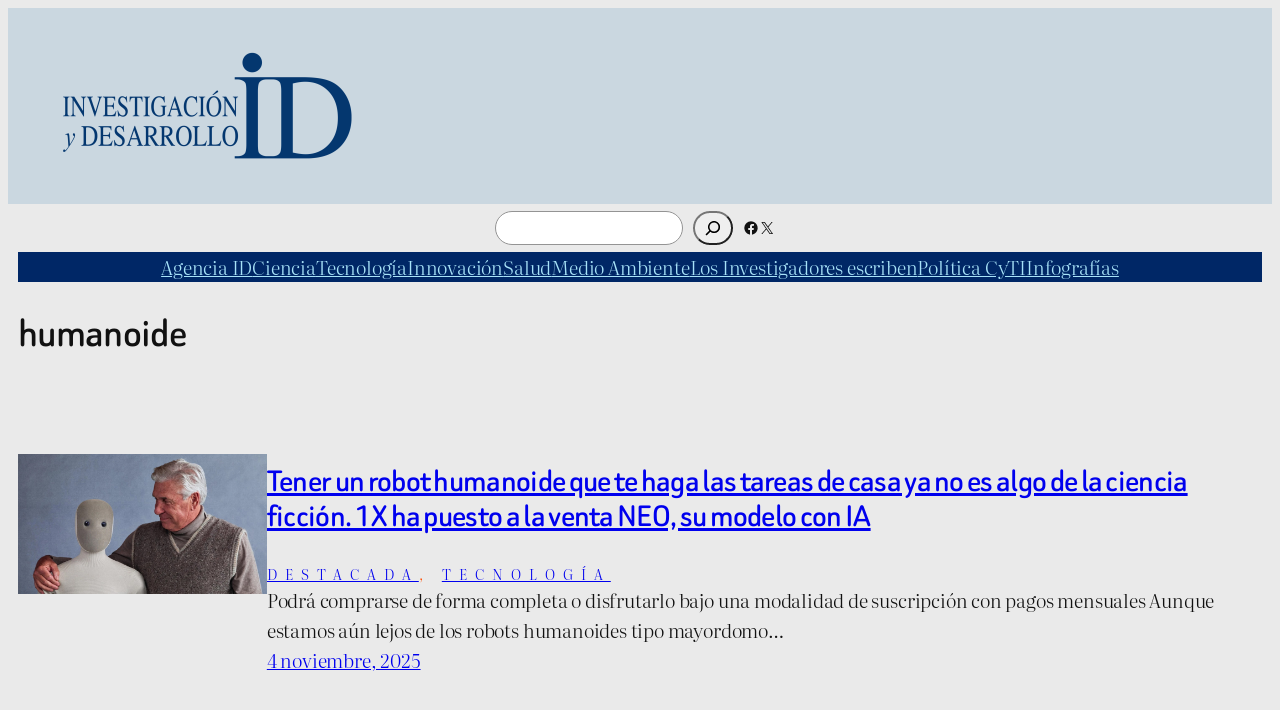

--- FILE ---
content_type: text/html; charset=UTF-8
request_url: https://invdes.com.mx/tag/humanoide/
body_size: 93751
content:
<!DOCTYPE html>
<html lang="es">
<head>
	<meta charset="UTF-8" />
	<meta name="viewport" content="width=device-width, initial-scale=1" />
<meta name='robots' content='index, follow, max-image-preview:large, max-snippet:-1, max-video-preview:-1' />
	<style>img:is([sizes="auto" i], [sizes^="auto," i]) { contain-intrinsic-size: 3000px 1500px }</style>
	
	<!-- This site is optimized with the Yoast SEO plugin v26.1.1 - https://yoast.com/wordpress/plugins/seo/ -->
	<link rel="canonical" href="https://invdes.com.mx/tag/humanoide/" />
	<link rel="next" href="https://invdes.com.mx/tag/humanoide/page/2/" />
	<meta property="og:locale" content="es_ES" />
	<meta property="og:type" content="article" />
	<meta property="og:title" content="humanoide archivos -" />
	<meta property="og:url" content="https://invdes.com.mx/tag/humanoide/" />
	<meta name="twitter:card" content="summary_large_image" />
	<meta name="twitter:site" content="@invdes" />
	<script type="application/ld+json" class="yoast-schema-graph">{"@context":"https://schema.org","@graph":[{"@type":"CollectionPage","@id":"https://invdes.com.mx/tag/humanoide/","url":"https://invdes.com.mx/tag/humanoide/","name":"humanoide archivos -","isPartOf":{"@id":"https://invdes.com.mx/#website"},"primaryImageOfPage":{"@id":"https://invdes.com.mx/tag/humanoide/#primaryimage"},"image":{"@id":"https://invdes.com.mx/tag/humanoide/#primaryimage"},"thumbnailUrl":"https://invdes.com.mx/wp-content/uploads/2025/11/04-11-25-humanoide.jpg","breadcrumb":{"@id":"https://invdes.com.mx/tag/humanoide/#breadcrumb"},"inLanguage":"es"},{"@type":"ImageObject","inLanguage":"es","@id":"https://invdes.com.mx/tag/humanoide/#primaryimage","url":"https://invdes.com.mx/wp-content/uploads/2025/11/04-11-25-humanoide.jpg","contentUrl":"https://invdes.com.mx/wp-content/uploads/2025/11/04-11-25-humanoide.jpg","width":900,"height":506},{"@type":"BreadcrumbList","@id":"https://invdes.com.mx/tag/humanoide/#breadcrumb","itemListElement":[{"@type":"ListItem","position":1,"name":"Portada","item":"https://invdes.com.mx/"},{"@type":"ListItem","position":2,"name":"humanoide"}]},{"@type":"WebSite","@id":"https://invdes.com.mx/#website","url":"https://invdes.com.mx/","name":"","description":"Investigación y Desarrollo","potentialAction":[{"@type":"SearchAction","target":{"@type":"EntryPoint","urlTemplate":"https://invdes.com.mx/?s={search_term_string}"},"query-input":{"@type":"PropertyValueSpecification","valueRequired":true,"valueName":"search_term_string"}}],"inLanguage":"es"}]}</script>
	<!-- / Yoast SEO plugin. -->


<title>humanoide archivos -</title>
<link rel="alternate" type="application/rss+xml" title=" &raquo; Feed" href="https://invdes.com.mx/feed/" />
<link rel="alternate" type="application/rss+xml" title=" &raquo; Feed de los comentarios" href="https://invdes.com.mx/comments/feed/" />
<link rel="alternate" type="application/rss+xml" title=" &raquo; Etiqueta humanoide del feed" href="https://invdes.com.mx/tag/humanoide/feed/" />
<script>
window._wpemojiSettings = {"baseUrl":"https:\/\/s.w.org\/images\/core\/emoji\/16.0.1\/72x72\/","ext":".png","svgUrl":"https:\/\/s.w.org\/images\/core\/emoji\/16.0.1\/svg\/","svgExt":".svg","source":{"concatemoji":"https:\/\/invdes.com.mx\/wp-includes\/js\/wp-emoji-release.min.js?ver=2362c38fc530295d01456361067a9849"}};
/*! This file is auto-generated */
!function(s,n){var o,i,e;function c(e){try{var t={supportTests:e,timestamp:(new Date).valueOf()};sessionStorage.setItem(o,JSON.stringify(t))}catch(e){}}function p(e,t,n){e.clearRect(0,0,e.canvas.width,e.canvas.height),e.fillText(t,0,0);var t=new Uint32Array(e.getImageData(0,0,e.canvas.width,e.canvas.height).data),a=(e.clearRect(0,0,e.canvas.width,e.canvas.height),e.fillText(n,0,0),new Uint32Array(e.getImageData(0,0,e.canvas.width,e.canvas.height).data));return t.every(function(e,t){return e===a[t]})}function u(e,t){e.clearRect(0,0,e.canvas.width,e.canvas.height),e.fillText(t,0,0);for(var n=e.getImageData(16,16,1,1),a=0;a<n.data.length;a++)if(0!==n.data[a])return!1;return!0}function f(e,t,n,a){switch(t){case"flag":return n(e,"\ud83c\udff3\ufe0f\u200d\u26a7\ufe0f","\ud83c\udff3\ufe0f\u200b\u26a7\ufe0f")?!1:!n(e,"\ud83c\udde8\ud83c\uddf6","\ud83c\udde8\u200b\ud83c\uddf6")&&!n(e,"\ud83c\udff4\udb40\udc67\udb40\udc62\udb40\udc65\udb40\udc6e\udb40\udc67\udb40\udc7f","\ud83c\udff4\u200b\udb40\udc67\u200b\udb40\udc62\u200b\udb40\udc65\u200b\udb40\udc6e\u200b\udb40\udc67\u200b\udb40\udc7f");case"emoji":return!a(e,"\ud83e\udedf")}return!1}function g(e,t,n,a){var r="undefined"!=typeof WorkerGlobalScope&&self instanceof WorkerGlobalScope?new OffscreenCanvas(300,150):s.createElement("canvas"),o=r.getContext("2d",{willReadFrequently:!0}),i=(o.textBaseline="top",o.font="600 32px Arial",{});return e.forEach(function(e){i[e]=t(o,e,n,a)}),i}function t(e){var t=s.createElement("script");t.src=e,t.defer=!0,s.head.appendChild(t)}"undefined"!=typeof Promise&&(o="wpEmojiSettingsSupports",i=["flag","emoji"],n.supports={everything:!0,everythingExceptFlag:!0},e=new Promise(function(e){s.addEventListener("DOMContentLoaded",e,{once:!0})}),new Promise(function(t){var n=function(){try{var e=JSON.parse(sessionStorage.getItem(o));if("object"==typeof e&&"number"==typeof e.timestamp&&(new Date).valueOf()<e.timestamp+604800&&"object"==typeof e.supportTests)return e.supportTests}catch(e){}return null}();if(!n){if("undefined"!=typeof Worker&&"undefined"!=typeof OffscreenCanvas&&"undefined"!=typeof URL&&URL.createObjectURL&&"undefined"!=typeof Blob)try{var e="postMessage("+g.toString()+"("+[JSON.stringify(i),f.toString(),p.toString(),u.toString()].join(",")+"));",a=new Blob([e],{type:"text/javascript"}),r=new Worker(URL.createObjectURL(a),{name:"wpTestEmojiSupports"});return void(r.onmessage=function(e){c(n=e.data),r.terminate(),t(n)})}catch(e){}c(n=g(i,f,p,u))}t(n)}).then(function(e){for(var t in e)n.supports[t]=e[t],n.supports.everything=n.supports.everything&&n.supports[t],"flag"!==t&&(n.supports.everythingExceptFlag=n.supports.everythingExceptFlag&&n.supports[t]);n.supports.everythingExceptFlag=n.supports.everythingExceptFlag&&!n.supports.flag,n.DOMReady=!1,n.readyCallback=function(){n.DOMReady=!0}}).then(function(){return e}).then(function(){var e;n.supports.everything||(n.readyCallback(),(e=n.source||{}).concatemoji?t(e.concatemoji):e.wpemoji&&e.twemoji&&(t(e.twemoji),t(e.wpemoji)))}))}((window,document),window._wpemojiSettings);
</script>
<link rel='stylesheet' id='wp-block-image-css' href='https://invdes.com.mx/wp-includes/blocks/image/style.min.css?ver=2362c38fc530295d01456361067a9849' media='all' />
<style id='wp-block-group-inline-css'>
.wp-block-group{box-sizing:border-box}:where(.wp-block-group.wp-block-group-is-layout-constrained){position:relative}
</style>
<style id='wp-block-columns-inline-css'>
.wp-block-columns{align-items:normal!important;box-sizing:border-box;display:flex;flex-wrap:wrap!important}@media (min-width:782px){.wp-block-columns{flex-wrap:nowrap!important}}.wp-block-columns.are-vertically-aligned-top{align-items:flex-start}.wp-block-columns.are-vertically-aligned-center{align-items:center}.wp-block-columns.are-vertically-aligned-bottom{align-items:flex-end}@media (max-width:781px){.wp-block-columns:not(.is-not-stacked-on-mobile)>.wp-block-column{flex-basis:100%!important}}@media (min-width:782px){.wp-block-columns:not(.is-not-stacked-on-mobile)>.wp-block-column{flex-basis:0;flex-grow:1}.wp-block-columns:not(.is-not-stacked-on-mobile)>.wp-block-column[style*=flex-basis]{flex-grow:0}}.wp-block-columns.is-not-stacked-on-mobile{flex-wrap:nowrap!important}.wp-block-columns.is-not-stacked-on-mobile>.wp-block-column{flex-basis:0;flex-grow:1}.wp-block-columns.is-not-stacked-on-mobile>.wp-block-column[style*=flex-basis]{flex-grow:0}:where(.wp-block-columns){margin-bottom:1.75em}:where(.wp-block-columns.has-background){padding:1.25em 2.375em}.wp-block-column{flex-grow:1;min-width:0;overflow-wrap:break-word;word-break:break-word}.wp-block-column.is-vertically-aligned-top{align-self:flex-start}.wp-block-column.is-vertically-aligned-center{align-self:center}.wp-block-column.is-vertically-aligned-bottom{align-self:flex-end}.wp-block-column.is-vertically-aligned-stretch{align-self:stretch}.wp-block-column.is-vertically-aligned-bottom,.wp-block-column.is-vertically-aligned-center,.wp-block-column.is-vertically-aligned-top{width:100%}
</style>
<style id='wp-block-search-inline-css'>
.wp-block-search__button{margin-left:10px;word-break:normal}.wp-block-search__button.has-icon{line-height:0}.wp-block-search__button svg{height:1.25em;min-height:24px;min-width:24px;width:1.25em;fill:currentColor;vertical-align:text-bottom}:where(.wp-block-search__button){border:1px solid #ccc;padding:6px 10px}.wp-block-search__inside-wrapper{display:flex;flex:auto;flex-wrap:nowrap;max-width:100%}.wp-block-search__label{width:100%}.wp-block-search__input{appearance:none;border:1px solid #949494;flex-grow:1;margin-left:0;margin-right:0;min-width:3rem;padding:8px;text-decoration:unset!important}.wp-block-search.wp-block-search__button-only .wp-block-search__button{box-sizing:border-box;display:flex;flex-shrink:0;justify-content:center;margin-left:0;max-width:100%}.wp-block-search.wp-block-search__button-only .wp-block-search__inside-wrapper{min-width:0!important;transition-property:width}.wp-block-search.wp-block-search__button-only .wp-block-search__input{flex-basis:100%;transition-duration:.3s}.wp-block-search.wp-block-search__button-only.wp-block-search__searchfield-hidden,.wp-block-search.wp-block-search__button-only.wp-block-search__searchfield-hidden .wp-block-search__inside-wrapper{overflow:hidden}.wp-block-search.wp-block-search__button-only.wp-block-search__searchfield-hidden .wp-block-search__input{border-left-width:0!important;border-right-width:0!important;flex-basis:0;flex-grow:0;margin:0;min-width:0!important;padding-left:0!important;padding-right:0!important;width:0!important}:where(.wp-block-search__input){font-family:inherit;font-size:inherit;font-style:inherit;font-weight:inherit;letter-spacing:inherit;line-height:inherit;text-transform:inherit}:where(.wp-block-search__button-inside .wp-block-search__inside-wrapper){border:1px solid #949494;box-sizing:border-box;padding:4px}:where(.wp-block-search__button-inside .wp-block-search__inside-wrapper) .wp-block-search__input{border:none;border-radius:0;padding:0 4px}:where(.wp-block-search__button-inside .wp-block-search__inside-wrapper) .wp-block-search__input:focus{outline:none}:where(.wp-block-search__button-inside .wp-block-search__inside-wrapper) :where(.wp-block-search__button){padding:4px 8px}.wp-block-search.aligncenter .wp-block-search__inside-wrapper{margin:auto}.wp-block[data-align=right] .wp-block-search.wp-block-search__button-only .wp-block-search__inside-wrapper{float:right}
</style>
<link rel='stylesheet' id='wp-block-social-links-css' href='https://invdes.com.mx/wp-includes/blocks/social-links/style.min.css?ver=2362c38fc530295d01456361067a9849' media='all' />
<style id='wp-block-navigation-link-inline-css'>
.wp-block-navigation .wp-block-navigation-item__label{overflow-wrap:break-word}.wp-block-navigation .wp-block-navigation-item__description{display:none}.link-ui-tools{border-top:1px solid #f0f0f0;padding:8px}.link-ui-block-inserter{padding-top:8px}.link-ui-block-inserter__back{margin-left:8px;text-transform:uppercase}
</style>
<link rel='stylesheet' id='wp-block-navigation-css' href='https://invdes.com.mx/wp-includes/blocks/navigation/style.min.css?ver=2362c38fc530295d01456361067a9849' media='all' />
<style id='wp-block-query-title-inline-css'>
.wp-block-query-title{box-sizing:border-box}
</style>
<style id='wp-block-post-featured-image-inline-css'>
.wp-block-post-featured-image{margin-left:0;margin-right:0}.wp-block-post-featured-image a{display:block;height:100%}.wp-block-post-featured-image :where(img){box-sizing:border-box;height:auto;max-width:100%;vertical-align:bottom;width:100%}.wp-block-post-featured-image.alignfull img,.wp-block-post-featured-image.alignwide img{width:100%}.wp-block-post-featured-image .wp-block-post-featured-image__overlay.has-background-dim{background-color:#000;inset:0;position:absolute}.wp-block-post-featured-image{position:relative}.wp-block-post-featured-image .wp-block-post-featured-image__overlay.has-background-gradient{background-color:initial}.wp-block-post-featured-image .wp-block-post-featured-image__overlay.has-background-dim-0{opacity:0}.wp-block-post-featured-image .wp-block-post-featured-image__overlay.has-background-dim-10{opacity:.1}.wp-block-post-featured-image .wp-block-post-featured-image__overlay.has-background-dim-20{opacity:.2}.wp-block-post-featured-image .wp-block-post-featured-image__overlay.has-background-dim-30{opacity:.3}.wp-block-post-featured-image .wp-block-post-featured-image__overlay.has-background-dim-40{opacity:.4}.wp-block-post-featured-image .wp-block-post-featured-image__overlay.has-background-dim-50{opacity:.5}.wp-block-post-featured-image .wp-block-post-featured-image__overlay.has-background-dim-60{opacity:.6}.wp-block-post-featured-image .wp-block-post-featured-image__overlay.has-background-dim-70{opacity:.7}.wp-block-post-featured-image .wp-block-post-featured-image__overlay.has-background-dim-80{opacity:.8}.wp-block-post-featured-image .wp-block-post-featured-image__overlay.has-background-dim-90{opacity:.9}.wp-block-post-featured-image .wp-block-post-featured-image__overlay.has-background-dim-100{opacity:1}.wp-block-post-featured-image:where(.alignleft,.alignright){width:100%}
</style>
<style id='wp-block-post-title-inline-css'>
.wp-block-post-title{box-sizing:border-box;word-break:break-word}.wp-block-post-title :where(a){display:inline-block;font-family:inherit;font-size:inherit;font-style:inherit;font-weight:inherit;letter-spacing:inherit;line-height:inherit;text-decoration:inherit}
</style>
<style id='wp-block-post-terms-inline-css'>
.wp-block-post-terms{box-sizing:border-box}.wp-block-post-terms .wp-block-post-terms__separator{white-space:pre-wrap}
</style>
<style id='wp-block-paragraph-inline-css'>
.is-small-text{font-size:.875em}.is-regular-text{font-size:1em}.is-large-text{font-size:2.25em}.is-larger-text{font-size:3em}.has-drop-cap:not(:focus):first-letter{float:left;font-size:8.4em;font-style:normal;font-weight:100;line-height:.68;margin:.05em .1em 0 0;text-transform:uppercase}body.rtl .has-drop-cap:not(:focus):first-letter{float:none;margin-left:.1em}p.has-drop-cap.has-background{overflow:hidden}:root :where(p.has-background){padding:1.25em 2.375em}:where(p.has-text-color:not(.has-link-color)) a{color:inherit}p.has-text-align-left[style*="writing-mode:vertical-lr"],p.has-text-align-right[style*="writing-mode:vertical-rl"]{rotate:180deg}
</style>
<style id='wp-block-post-excerpt-inline-css'>
:where(.wp-block-post-excerpt){box-sizing:border-box;margin-bottom:var(--wp--style--block-gap);margin-top:var(--wp--style--block-gap)}.wp-block-post-excerpt__excerpt{margin-bottom:0;margin-top:0}.wp-block-post-excerpt__more-text{margin-bottom:0;margin-top:var(--wp--style--block-gap)}.wp-block-post-excerpt__more-link{display:inline-block}
</style>
<style id='wp-block-post-date-inline-css'>
.wp-block-post-date{box-sizing:border-box}
</style>
<style id='wp-block-post-template-inline-css'>
.wp-block-post-template{box-sizing:border-box;list-style:none;margin-bottom:0;margin-top:0;max-width:100%;padding:0}.wp-block-post-template.is-flex-container{display:flex;flex-direction:row;flex-wrap:wrap;gap:1.25em}.wp-block-post-template.is-flex-container>li{margin:0;width:100%}@media (min-width:600px){.wp-block-post-template.is-flex-container.is-flex-container.columns-2>li{width:calc(50% - .625em)}.wp-block-post-template.is-flex-container.is-flex-container.columns-3>li{width:calc(33.33333% - .83333em)}.wp-block-post-template.is-flex-container.is-flex-container.columns-4>li{width:calc(25% - .9375em)}.wp-block-post-template.is-flex-container.is-flex-container.columns-5>li{width:calc(20% - 1em)}.wp-block-post-template.is-flex-container.is-flex-container.columns-6>li{width:calc(16.66667% - 1.04167em)}}@media (max-width:600px){.wp-block-post-template-is-layout-grid.wp-block-post-template-is-layout-grid.wp-block-post-template-is-layout-grid.wp-block-post-template-is-layout-grid{grid-template-columns:1fr}}.wp-block-post-template-is-layout-constrained>li>.alignright,.wp-block-post-template-is-layout-flow>li>.alignright{float:right;margin-inline-end:0;margin-inline-start:2em}.wp-block-post-template-is-layout-constrained>li>.alignleft,.wp-block-post-template-is-layout-flow>li>.alignleft{float:left;margin-inline-end:2em;margin-inline-start:0}.wp-block-post-template-is-layout-constrained>li>.aligncenter,.wp-block-post-template-is-layout-flow>li>.aligncenter{margin-inline-end:auto;margin-inline-start:auto}
</style>
<style id='wp-block-query-pagination-inline-css'>
.wp-block-query-pagination.is-content-justification-space-between>.wp-block-query-pagination-next:last-of-type{margin-inline-start:auto}.wp-block-query-pagination.is-content-justification-space-between>.wp-block-query-pagination-previous:first-child{margin-inline-end:auto}.wp-block-query-pagination .wp-block-query-pagination-previous-arrow{display:inline-block;margin-right:1ch}.wp-block-query-pagination .wp-block-query-pagination-previous-arrow:not(.is-arrow-chevron){transform:scaleX(1)}.wp-block-query-pagination .wp-block-query-pagination-next-arrow{display:inline-block;margin-left:1ch}.wp-block-query-pagination .wp-block-query-pagination-next-arrow:not(.is-arrow-chevron){transform:scaleX(1)}.wp-block-query-pagination.aligncenter{justify-content:center}
</style>
<style id='wp-block-spacer-inline-css'>
.wp-block-spacer{clear:both}
</style>
<style id='wp-block-library-inline-css'>
:root{--wp-admin-theme-color:#007cba;--wp-admin-theme-color--rgb:0,124,186;--wp-admin-theme-color-darker-10:#006ba1;--wp-admin-theme-color-darker-10--rgb:0,107,161;--wp-admin-theme-color-darker-20:#005a87;--wp-admin-theme-color-darker-20--rgb:0,90,135;--wp-admin-border-width-focus:2px;--wp-block-synced-color:#7a00df;--wp-block-synced-color--rgb:122,0,223;--wp-bound-block-color:var(--wp-block-synced-color)}@media (min-resolution:192dpi){:root{--wp-admin-border-width-focus:1.5px}}.wp-element-button{cursor:pointer}:root{--wp--preset--font-size--normal:16px;--wp--preset--font-size--huge:42px}:root .has-very-light-gray-background-color{background-color:#eee}:root .has-very-dark-gray-background-color{background-color:#313131}:root .has-very-light-gray-color{color:#eee}:root .has-very-dark-gray-color{color:#313131}:root .has-vivid-green-cyan-to-vivid-cyan-blue-gradient-background{background:linear-gradient(135deg,#00d084,#0693e3)}:root .has-purple-crush-gradient-background{background:linear-gradient(135deg,#34e2e4,#4721fb 50%,#ab1dfe)}:root .has-hazy-dawn-gradient-background{background:linear-gradient(135deg,#faaca8,#dad0ec)}:root .has-subdued-olive-gradient-background{background:linear-gradient(135deg,#fafae1,#67a671)}:root .has-atomic-cream-gradient-background{background:linear-gradient(135deg,#fdd79a,#004a59)}:root .has-nightshade-gradient-background{background:linear-gradient(135deg,#330968,#31cdcf)}:root .has-midnight-gradient-background{background:linear-gradient(135deg,#020381,#2874fc)}.has-regular-font-size{font-size:1em}.has-larger-font-size{font-size:2.625em}.has-normal-font-size{font-size:var(--wp--preset--font-size--normal)}.has-huge-font-size{font-size:var(--wp--preset--font-size--huge)}.has-text-align-center{text-align:center}.has-text-align-left{text-align:left}.has-text-align-right{text-align:right}#end-resizable-editor-section{display:none}.aligncenter{clear:both}.items-justified-left{justify-content:flex-start}.items-justified-center{justify-content:center}.items-justified-right{justify-content:flex-end}.items-justified-space-between{justify-content:space-between}.screen-reader-text{border:0;clip-path:inset(50%);height:1px;margin:-1px;overflow:hidden;padding:0;position:absolute;width:1px;word-wrap:normal!important}.screen-reader-text:focus{background-color:#ddd;clip-path:none;color:#444;display:block;font-size:1em;height:auto;left:5px;line-height:normal;padding:15px 23px 14px;text-decoration:none;top:5px;width:auto;z-index:100000}html :where(.has-border-color){border-style:solid}html :where([style*=border-top-color]){border-top-style:solid}html :where([style*=border-right-color]){border-right-style:solid}html :where([style*=border-bottom-color]){border-bottom-style:solid}html :where([style*=border-left-color]){border-left-style:solid}html :where([style*=border-width]){border-style:solid}html :where([style*=border-top-width]){border-top-style:solid}html :where([style*=border-right-width]){border-right-style:solid}html :where([style*=border-bottom-width]){border-bottom-style:solid}html :where([style*=border-left-width]){border-left-style:solid}html :where(img[class*=wp-image-]){height:auto;max-width:100%}:where(figure){margin:0 0 1em}html :where(.is-position-sticky){--wp-admin--admin-bar--position-offset:var(--wp-admin--admin-bar--height,0px)}@media screen and (max-width:600px){html :where(.is-position-sticky){--wp-admin--admin-bar--position-offset:0px}}
</style>
<style id='global-styles-inline-css'>
:root{--wp--preset--aspect-ratio--square: 1;--wp--preset--aspect-ratio--4-3: 4/3;--wp--preset--aspect-ratio--3-4: 3/4;--wp--preset--aspect-ratio--3-2: 3/2;--wp--preset--aspect-ratio--2-3: 2/3;--wp--preset--aspect-ratio--16-9: 16/9;--wp--preset--aspect-ratio--9-16: 9/16;--wp--preset--color--black: #000000;--wp--preset--color--cyan-bluish-gray: #abb8c3;--wp--preset--color--white: #ffffff;--wp--preset--color--pale-pink: #f78da7;--wp--preset--color--vivid-red: #cf2e2e;--wp--preset--color--luminous-vivid-orange: #ff6900;--wp--preset--color--luminous-vivid-amber: #fcb900;--wp--preset--color--light-green-cyan: #7bdcb5;--wp--preset--color--vivid-green-cyan: #00d084;--wp--preset--color--pale-cyan-blue: #8ed1fc;--wp--preset--color--vivid-cyan-blue: #0693e3;--wp--preset--color--vivid-purple: #9b51e0;--wp--preset--color--base: #FFFFFF;--wp--preset--color--contrast: #111111;--wp--preset--color--accent-1: #FFEE58;--wp--preset--color--accent-2: #F6CFF4;--wp--preset--color--accent-3: #503AA8;--wp--preset--color--accent-4: #686868;--wp--preset--color--accent-5: #FBFAF3;--wp--preset--color--accent-6: color-mix(in srgb, currentColor 20%, transparent);--wp--preset--gradient--vivid-cyan-blue-to-vivid-purple: linear-gradient(135deg,rgba(6,147,227,1) 0%,rgb(155,81,224) 100%);--wp--preset--gradient--light-green-cyan-to-vivid-green-cyan: linear-gradient(135deg,rgb(122,220,180) 0%,rgb(0,208,130) 100%);--wp--preset--gradient--luminous-vivid-amber-to-luminous-vivid-orange: linear-gradient(135deg,rgba(252,185,0,1) 0%,rgba(255,105,0,1) 100%);--wp--preset--gradient--luminous-vivid-orange-to-vivid-red: linear-gradient(135deg,rgba(255,105,0,1) 0%,rgb(207,46,46) 100%);--wp--preset--gradient--very-light-gray-to-cyan-bluish-gray: linear-gradient(135deg,rgb(238,238,238) 0%,rgb(169,184,195) 100%);--wp--preset--gradient--cool-to-warm-spectrum: linear-gradient(135deg,rgb(74,234,220) 0%,rgb(151,120,209) 20%,rgb(207,42,186) 40%,rgb(238,44,130) 60%,rgb(251,105,98) 80%,rgb(254,248,76) 100%);--wp--preset--gradient--blush-light-purple: linear-gradient(135deg,rgb(255,206,236) 0%,rgb(152,150,240) 100%);--wp--preset--gradient--blush-bordeaux: linear-gradient(135deg,rgb(254,205,165) 0%,rgb(254,45,45) 50%,rgb(107,0,62) 100%);--wp--preset--gradient--luminous-dusk: linear-gradient(135deg,rgb(255,203,112) 0%,rgb(199,81,192) 50%,rgb(65,88,208) 100%);--wp--preset--gradient--pale-ocean: linear-gradient(135deg,rgb(255,245,203) 0%,rgb(182,227,212) 50%,rgb(51,167,181) 100%);--wp--preset--gradient--electric-grass: linear-gradient(135deg,rgb(202,248,128) 0%,rgb(113,206,126) 100%);--wp--preset--gradient--midnight: linear-gradient(135deg,rgb(2,3,129) 0%,rgb(40,116,252) 100%);--wp--preset--font-size--small: 0.9rem;--wp--preset--font-size--medium: clamp(1rem, 1rem + ((1vw - 0.2rem) * 0.314), 1.2rem);--wp--preset--font-size--large: clamp(1.6rem, 1.6rem + ((1vw - 0.2rem) * 0.314), 1.8rem);--wp--preset--font-size--x-large: clamp(1.8em, 1.8rem + ((1vw - 0.2em) * 0.627), 2.2rem);--wp--preset--font-size--xx-large: clamp(2rem, 2rem + ((1vw - 0.2rem) * 1.255), 2.8rem);--wp--preset--font-family--beiruti: Beiruti, sans-serif;--wp--preset--font-family--literata: Literata, serif;--wp--preset--spacing--20: 10px;--wp--preset--spacing--30: 20px;--wp--preset--spacing--40: 30px;--wp--preset--spacing--50: clamp(30px, 5vw, 50px);--wp--preset--spacing--60: clamp(30px, 7vw, 70px);--wp--preset--spacing--70: clamp(50px, 7vw, 90px);--wp--preset--spacing--80: clamp(70px, 10vw, 140px);--wp--preset--shadow--natural: 6px 6px 9px rgba(0, 0, 0, 0.2);--wp--preset--shadow--deep: 12px 12px 50px rgba(0, 0, 0, 0.4);--wp--preset--shadow--sharp: 6px 6px 0px rgba(0, 0, 0, 0.2);--wp--preset--shadow--outlined: 6px 6px 0px -3px rgba(255, 255, 255, 1), 6px 6px rgba(0, 0, 0, 1);--wp--preset--shadow--crisp: 6px 6px 0px rgba(0, 0, 0, 1);}:root { --wp--style--global--content-size: 645px;--wp--style--global--wide-size: 1340px; }:where(body) { margin: 0; }.wp-site-blocks { padding-top: var(--wp--style--root--padding-top); padding-bottom: var(--wp--style--root--padding-bottom); }.has-global-padding { padding-right: var(--wp--style--root--padding-right); padding-left: var(--wp--style--root--padding-left); }.has-global-padding > .alignfull { margin-right: calc(var(--wp--style--root--padding-right) * -1); margin-left: calc(var(--wp--style--root--padding-left) * -1); }.has-global-padding :where(:not(.alignfull.is-layout-flow) > .has-global-padding:not(.wp-block-block, .alignfull)) { padding-right: 0; padding-left: 0; }.has-global-padding :where(:not(.alignfull.is-layout-flow) > .has-global-padding:not(.wp-block-block, .alignfull)) > .alignfull { margin-left: 0; margin-right: 0; }.wp-site-blocks > .alignleft { float: left; margin-right: 2em; }.wp-site-blocks > .alignright { float: right; margin-left: 2em; }.wp-site-blocks > .aligncenter { justify-content: center; margin-left: auto; margin-right: auto; }:where(.wp-site-blocks) > * { margin-block-start: 0rem; margin-block-end: 0; }:where(.wp-site-blocks) > :first-child { margin-block-start: 0; }:where(.wp-site-blocks) > :last-child { margin-block-end: 0; }:root { --wp--style--block-gap: 0rem; }:root :where(.is-layout-flow) > :first-child{margin-block-start: 0;}:root :where(.is-layout-flow) > :last-child{margin-block-end: 0;}:root :where(.is-layout-flow) > *{margin-block-start: 0rem;margin-block-end: 0;}:root :where(.is-layout-constrained) > :first-child{margin-block-start: 0;}:root :where(.is-layout-constrained) > :last-child{margin-block-end: 0;}:root :where(.is-layout-constrained) > *{margin-block-start: 0rem;margin-block-end: 0;}:root :where(.is-layout-flex){gap: 0rem;}:root :where(.is-layout-grid){gap: 0rem;}.is-layout-flow > .alignleft{float: left;margin-inline-start: 0;margin-inline-end: 2em;}.is-layout-flow > .alignright{float: right;margin-inline-start: 2em;margin-inline-end: 0;}.is-layout-flow > .aligncenter{margin-left: auto !important;margin-right: auto !important;}.is-layout-constrained > .alignleft{float: left;margin-inline-start: 0;margin-inline-end: 2em;}.is-layout-constrained > .alignright{float: right;margin-inline-start: 2em;margin-inline-end: 0;}.is-layout-constrained > .aligncenter{margin-left: auto !important;margin-right: auto !important;}.is-layout-constrained > :where(:not(.alignleft):not(.alignright):not(.alignfull)){max-width: var(--wp--style--global--content-size);margin-left: auto !important;margin-right: auto !important;}.is-layout-constrained > .alignwide{max-width: var(--wp--style--global--wide-size);}body .is-layout-flex{display: flex;}.is-layout-flex{flex-wrap: wrap;align-items: center;}.is-layout-flex > :is(*, div){margin: 0;}body .is-layout-grid{display: grid;}.is-layout-grid > :is(*, div){margin: 0;}body{background-color: #eaeaea;color: var(--wp--preset--color--contrast);font-family: var(--wp--preset--font-family--literata);font-size: var(--wp--preset--font-size--medium);font-style: normal;font-weight: 300;letter-spacing: -0.01em;line-height: 1.6;--wp--style--root--padding-top: 0px;--wp--style--root--padding-right: var(--wp--preset--spacing--20);--wp--style--root--padding-bottom: 0px;--wp--style--root--padding-left: var(--wp--preset--spacing--20);}a:where(:not(.wp-element-button)){color: #0051b3;text-decoration: underline;}:root :where(a:where(:not(.wp-element-button)):hover){text-decoration: none;}h1, h2, h3, h4, h5, h6{color: var(--wp--preset--color--contrast);font-family: var(--wp--preset--font-family--beiruti);font-weight: 500;letter-spacing: -0.02em;line-height: 1.02;}h1{font-size: var(--wp--preset--font-size--xx-large);}h2{font-size: var(--wp--preset--font-size--x-large);}h3{font-size: var(--wp--preset--font-size--large);}h4{font-size: var(--wp--preset--font-size--large);}h5{font-size: var(--wp--preset--font-size--medium);letter-spacing: 0px;}h6{font-size: var(--wp--preset--font-size--small);font-weight: 700;letter-spacing: 1.4px;text-transform: uppercase;}:root :where(.wp-element-button, .wp-block-button__link){background-color: var(--wp--preset--color--contrast);border-width: 0;color: var(--wp--preset--color--base);font-family: inherit;font-size: var(--wp--preset--font-size--small);font-style: normal;font-weight: 100;line-height: 0.5;padding-top: 1rem;padding-right: 2.25rem;padding-bottom: 1rem;padding-left: 2.25rem;text-decoration: none;text-transform: capitalize;}:root :where(.wp-element-button:hover, .wp-block-button__link:hover){background-color: color-mix(in srgb, var(--wp--preset--color--contrast) 85%, transparent);border-color: transparent;color: var(--wp--preset--color--base);}:root :where(.wp-element-button:focus, .wp-block-button__link:focus){outline-color: var(--wp--preset--color--accent-4);outline-offset: 2px;}:root :where(.wp-element-caption, .wp-block-audio figcaption, .wp-block-embed figcaption, .wp-block-gallery figcaption, .wp-block-image figcaption, .wp-block-table figcaption, .wp-block-video figcaption){font-size: var(--wp--preset--font-size--small);line-height: 1.4;}.has-black-color{color: var(--wp--preset--color--black) !important;}.has-cyan-bluish-gray-color{color: var(--wp--preset--color--cyan-bluish-gray) !important;}.has-white-color{color: var(--wp--preset--color--white) !important;}.has-pale-pink-color{color: var(--wp--preset--color--pale-pink) !important;}.has-vivid-red-color{color: var(--wp--preset--color--vivid-red) !important;}.has-luminous-vivid-orange-color{color: var(--wp--preset--color--luminous-vivid-orange) !important;}.has-luminous-vivid-amber-color{color: var(--wp--preset--color--luminous-vivid-amber) !important;}.has-light-green-cyan-color{color: var(--wp--preset--color--light-green-cyan) !important;}.has-vivid-green-cyan-color{color: var(--wp--preset--color--vivid-green-cyan) !important;}.has-pale-cyan-blue-color{color: var(--wp--preset--color--pale-cyan-blue) !important;}.has-vivid-cyan-blue-color{color: var(--wp--preset--color--vivid-cyan-blue) !important;}.has-vivid-purple-color{color: var(--wp--preset--color--vivid-purple) !important;}.has-base-color{color: var(--wp--preset--color--base) !important;}.has-contrast-color{color: var(--wp--preset--color--contrast) !important;}.has-accent-1-color{color: var(--wp--preset--color--accent-1) !important;}.has-accent-2-color{color: var(--wp--preset--color--accent-2) !important;}.has-accent-3-color{color: var(--wp--preset--color--accent-3) !important;}.has-accent-4-color{color: var(--wp--preset--color--accent-4) !important;}.has-accent-5-color{color: var(--wp--preset--color--accent-5) !important;}.has-accent-6-color{color: var(--wp--preset--color--accent-6) !important;}.has-black-background-color{background-color: var(--wp--preset--color--black) !important;}.has-cyan-bluish-gray-background-color{background-color: var(--wp--preset--color--cyan-bluish-gray) !important;}.has-white-background-color{background-color: var(--wp--preset--color--white) !important;}.has-pale-pink-background-color{background-color: var(--wp--preset--color--pale-pink) !important;}.has-vivid-red-background-color{background-color: var(--wp--preset--color--vivid-red) !important;}.has-luminous-vivid-orange-background-color{background-color: var(--wp--preset--color--luminous-vivid-orange) !important;}.has-luminous-vivid-amber-background-color{background-color: var(--wp--preset--color--luminous-vivid-amber) !important;}.has-light-green-cyan-background-color{background-color: var(--wp--preset--color--light-green-cyan) !important;}.has-vivid-green-cyan-background-color{background-color: var(--wp--preset--color--vivid-green-cyan) !important;}.has-pale-cyan-blue-background-color{background-color: var(--wp--preset--color--pale-cyan-blue) !important;}.has-vivid-cyan-blue-background-color{background-color: var(--wp--preset--color--vivid-cyan-blue) !important;}.has-vivid-purple-background-color{background-color: var(--wp--preset--color--vivid-purple) !important;}.has-base-background-color{background-color: var(--wp--preset--color--base) !important;}.has-contrast-background-color{background-color: var(--wp--preset--color--contrast) !important;}.has-accent-1-background-color{background-color: var(--wp--preset--color--accent-1) !important;}.has-accent-2-background-color{background-color: var(--wp--preset--color--accent-2) !important;}.has-accent-3-background-color{background-color: var(--wp--preset--color--accent-3) !important;}.has-accent-4-background-color{background-color: var(--wp--preset--color--accent-4) !important;}.has-accent-5-background-color{background-color: var(--wp--preset--color--accent-5) !important;}.has-accent-6-background-color{background-color: var(--wp--preset--color--accent-6) !important;}.has-black-border-color{border-color: var(--wp--preset--color--black) !important;}.has-cyan-bluish-gray-border-color{border-color: var(--wp--preset--color--cyan-bluish-gray) !important;}.has-white-border-color{border-color: var(--wp--preset--color--white) !important;}.has-pale-pink-border-color{border-color: var(--wp--preset--color--pale-pink) !important;}.has-vivid-red-border-color{border-color: var(--wp--preset--color--vivid-red) !important;}.has-luminous-vivid-orange-border-color{border-color: var(--wp--preset--color--luminous-vivid-orange) !important;}.has-luminous-vivid-amber-border-color{border-color: var(--wp--preset--color--luminous-vivid-amber) !important;}.has-light-green-cyan-border-color{border-color: var(--wp--preset--color--light-green-cyan) !important;}.has-vivid-green-cyan-border-color{border-color: var(--wp--preset--color--vivid-green-cyan) !important;}.has-pale-cyan-blue-border-color{border-color: var(--wp--preset--color--pale-cyan-blue) !important;}.has-vivid-cyan-blue-border-color{border-color: var(--wp--preset--color--vivid-cyan-blue) !important;}.has-vivid-purple-border-color{border-color: var(--wp--preset--color--vivid-purple) !important;}.has-base-border-color{border-color: var(--wp--preset--color--base) !important;}.has-contrast-border-color{border-color: var(--wp--preset--color--contrast) !important;}.has-accent-1-border-color{border-color: var(--wp--preset--color--accent-1) !important;}.has-accent-2-border-color{border-color: var(--wp--preset--color--accent-2) !important;}.has-accent-3-border-color{border-color: var(--wp--preset--color--accent-3) !important;}.has-accent-4-border-color{border-color: var(--wp--preset--color--accent-4) !important;}.has-accent-5-border-color{border-color: var(--wp--preset--color--accent-5) !important;}.has-accent-6-border-color{border-color: var(--wp--preset--color--accent-6) !important;}.has-vivid-cyan-blue-to-vivid-purple-gradient-background{background: var(--wp--preset--gradient--vivid-cyan-blue-to-vivid-purple) !important;}.has-light-green-cyan-to-vivid-green-cyan-gradient-background{background: var(--wp--preset--gradient--light-green-cyan-to-vivid-green-cyan) !important;}.has-luminous-vivid-amber-to-luminous-vivid-orange-gradient-background{background: var(--wp--preset--gradient--luminous-vivid-amber-to-luminous-vivid-orange) !important;}.has-luminous-vivid-orange-to-vivid-red-gradient-background{background: var(--wp--preset--gradient--luminous-vivid-orange-to-vivid-red) !important;}.has-very-light-gray-to-cyan-bluish-gray-gradient-background{background: var(--wp--preset--gradient--very-light-gray-to-cyan-bluish-gray) !important;}.has-cool-to-warm-spectrum-gradient-background{background: var(--wp--preset--gradient--cool-to-warm-spectrum) !important;}.has-blush-light-purple-gradient-background{background: var(--wp--preset--gradient--blush-light-purple) !important;}.has-blush-bordeaux-gradient-background{background: var(--wp--preset--gradient--blush-bordeaux) !important;}.has-luminous-dusk-gradient-background{background: var(--wp--preset--gradient--luminous-dusk) !important;}.has-pale-ocean-gradient-background{background: var(--wp--preset--gradient--pale-ocean) !important;}.has-electric-grass-gradient-background{background: var(--wp--preset--gradient--electric-grass) !important;}.has-midnight-gradient-background{background: var(--wp--preset--gradient--midnight) !important;}.has-small-font-size{font-size: var(--wp--preset--font-size--small) !important;}.has-medium-font-size{font-size: var(--wp--preset--font-size--medium) !important;}.has-large-font-size{font-size: var(--wp--preset--font-size--large) !important;}.has-x-large-font-size{font-size: var(--wp--preset--font-size--x-large) !important;}.has-xx-large-font-size{font-size: var(--wp--preset--font-size--xx-large) !important;}.has-beiruti-font-family{font-family: var(--wp--preset--font-family--beiruti) !important;}.has-literata-font-family{font-family: var(--wp--preset--font-family--literata) !important;}
:root :where(.wp-block-columns-is-layout-flow) > :first-child{margin-block-start: 0;}:root :where(.wp-block-columns-is-layout-flow) > :last-child{margin-block-end: 0;}:root :where(.wp-block-columns-is-layout-flow) > *{margin-block-start: var(--wp--preset--spacing--50);margin-block-end: 0;}:root :where(.wp-block-columns-is-layout-constrained) > :first-child{margin-block-start: 0;}:root :where(.wp-block-columns-is-layout-constrained) > :last-child{margin-block-end: 0;}:root :where(.wp-block-columns-is-layout-constrained) > *{margin-block-start: var(--wp--preset--spacing--50);margin-block-end: 0;}:root :where(.wp-block-columns-is-layout-flex){gap: var(--wp--preset--spacing--50);}:root :where(.wp-block-columns-is-layout-grid){gap: var(--wp--preset--spacing--50);}
:root :where(.wp-block-post-date){color: var(--wp--preset--color--accent-4);font-size: var(--wp--preset--font-size--small);}
:root :where(.wp-block-post-date a:where(:not(.wp-element-button))){color: var(--wp--preset--color--accent-4);text-decoration: none;}
:root :where(.wp-block-post-date a:where(:not(.wp-element-button)):hover){text-decoration: underline;}
:root :where(.wp-block-post-terms){font-size: var(--wp--preset--font-size--small);font-weight: 300;}:root :where(.wp-block-post-terms a){white-space: nowrap;}
:root :where(.wp-block-post-title a:where(:not(.wp-element-button))){text-decoration: none;}
:root :where(.wp-block-post-title a:where(:not(.wp-element-button)):hover){text-decoration: underline;}
:root :where(.wp-block-query-pagination){font-size: var(--wp--preset--font-size--medium);font-weight: 300;}
:root :where(.wp-block-search .wp-block-search__label, .wp-block-search .wp-block-search__input, .wp-block-search .wp-block-search__button){font-size: var(--wp--preset--font-size--medium);line-height: 1.6;}:root :where(.wp-block-search .wp-block-search__input){border-radius:3.125rem;padding-left:1.5625rem;padding-right:1.5625rem;border-color:var(--wp--preset--color--accent-6);}
:root :where(.wp-block-search .wp-element-button,.wp-block-search  .wp-block-button__link){border-radius: 3.125rem;margin-left: 1.125rem;}
:root :where(.wp-block-search .wp-element-button:hover,.wp-block-search  .wp-block-button__link:hover){border-color: transparent;}
:root :where(.wp-block-navigation){font-size: var(--wp--preset--font-size--medium);}
:root :where(.wp-block-navigation a:where(:not(.wp-element-button))){text-decoration: none;}
:root :where(.wp-block-navigation a:where(:not(.wp-element-button)):hover){text-decoration: underline;}
:root :where(p){border-radius: 15px;font-size: var(--wp--preset--font-size--medium);font-style: normal;font-weight: 400;line-height: 1.4;}
</style>
<style id='block-style-variation-styles-inline-css'>
:root :where(.is-style-section-1--1 .wp-block-separator){color: color-mix(in srgb, currentColor 25%, transparent);}:root :where(.is-style-section-1--1 .wp-block-site-title){color: currentColor;}:root :where(.is-style-section-1--1 .wp-block-site-title a:where(:not(.wp-element-button))){color: currentColor;}:root :where(.is-style-section-1--1 .wp-block-post-author-name){color: currentColor;}:root :where(.is-style-section-1--1 .wp-block-post-author-name a:where(:not(.wp-element-button))){color: currentColor;}:root :where(.is-style-section-1--1 .wp-block-post-date){color: color-mix(in srgb, currentColor 85%, transparent);}:root :where(.is-style-section-1--1 .wp-block-post-date a:where(:not(.wp-element-button))){color: color-mix(in srgb, currentColor 85%, transparent);}:root :where(.is-style-section-1--1 .wp-block-post-terms){color: currentColor;}:root :where(.is-style-section-1--1 .wp-block-post-terms a:where(:not(.wp-element-button))){color: currentColor;}:root :where(.is-style-section-1--1 .wp-block-comment-author-name){color: currentColor;}:root :where(.is-style-section-1--1 .wp-block-comment-author-name a:where(:not(.wp-element-button))){color: currentColor;}:root :where(.is-style-section-1--1 .wp-block-comment-date){color: currentColor;}:root :where(.is-style-section-1--1 .wp-block-comment-date a:where(:not(.wp-element-button))){color: currentColor;}:root :where(.is-style-section-1--1 .wp-block-comment-edit-link){color: currentColor;}:root :where(.is-style-section-1--1 .wp-block-comment-edit-link a:where(:not(.wp-element-button))){color: currentColor;}:root :where(.is-style-section-1--1 .wp-block-comment-reply-link){color: currentColor;}:root :where(.is-style-section-1--1 .wp-block-comment-reply-link a:where(:not(.wp-element-button))){color: currentColor;}:root :where(.is-style-section-1--1 .wp-block-pullquote){color: currentColor;}:root :where(.is-style-section-1--1 .wp-block-quote){color: currentColor;}:root :where(.wp-block-group.is-style-section-1--1){background-color: var(--wp--preset--color--accent-5);color: var(--wp--preset--color--contrast);}
</style>
<style id='wp-emoji-styles-inline-css'>

	img.wp-smiley, img.emoji {
		display: inline !important;
		border: none !important;
		box-shadow: none !important;
		height: 1em !important;
		width: 1em !important;
		margin: 0 0.07em !important;
		vertical-align: -0.1em !important;
		background: none !important;
		padding: 0 !important;
	}
</style>
<style id='core-block-supports-inline-css'>
.wp-container-core-group-is-layout-ab79abe2{flex-direction:column;align-items:flex-start;}.wp-container-core-group-is-layout-6c531013{flex-wrap:nowrap;}.wp-container-core-group-is-layout-9366075c{justify-content:space-between;}.wp-container-core-columns-is-layout-28f84493{flex-wrap:nowrap;}.wp-container-core-social-links-is-layout-8db758e7{flex-wrap:nowrap;justify-content:space-between;}.wp-container-core-group-is-layout-cb46ffcb{flex-wrap:nowrap;justify-content:space-between;}.wp-container-core-group-is-layout-ff976b70{flex-wrap:nowrap;justify-content:center;align-items:flex-start;}.wp-container-core-navigation-is-layout-a89b3969{justify-content:center;}.wp-elements-aee1c2ae210c6e53d35e9b7238d75a50 a:where(:not(.wp-element-button)){color:#ff4d00;}.wp-container-core-columns-is-layout-de8b6f7f{flex-wrap:nowrap;gap:var(--wp--preset--spacing--50) var(--wp--preset--spacing--50);}.wp-container-core-query-pagination-is-layout-b2891da8{justify-content:space-between;}.wp-elements-91114fffecaff1e9f6204139154a0904 a:where(:not(.wp-element-button)){color:var(--wp--preset--color--white);}.wp-container-core-navigation-is-layout-34a3ecb2{flex-wrap:nowrap;gap:8px;flex-direction:column;align-items:center;}.wp-container-core-group-is-layout-0e868306{gap:8px;flex-direction:column;align-items:center;}.wp-container-core-group-is-layout-c124d1c4{justify-content:center;}.wp-container-core-group-is-layout-48a3dbfb{gap:var(--wp--preset--spacing--30);flex-direction:column;align-items:stretch;justify-content:center;}
</style>
<style id='wp-block-template-skip-link-inline-css'>

		.skip-link.screen-reader-text {
			border: 0;
			clip-path: inset(50%);
			height: 1px;
			margin: -1px;
			overflow: hidden;
			padding: 0;
			position: absolute !important;
			width: 1px;
			word-wrap: normal !important;
		}

		.skip-link.screen-reader-text:focus {
			background-color: #eee;
			clip-path: none;
			color: #444;
			display: block;
			font-size: 1em;
			height: auto;
			left: 5px;
			line-height: normal;
			padding: 15px 23px 14px;
			text-decoration: none;
			top: 5px;
			width: auto;
			z-index: 100000;
		}
</style>
<link rel='stylesheet' id='twentytwentyfive-style-css' href='https://invdes.com.mx/wp-content/themes/twentytwentyfive/style.css?ver=1.3' media='all' />
<link rel='stylesheet' id='wp-pagenavi-css' href='https://invdes.com.mx/wp-content/plugins/wp-pagenavi/pagenavi-css.css?ver=2.70' media='all' />
<link rel="https://api.w.org/" href="https://invdes.com.mx/wp-json/" /><link rel="alternate" title="JSON" type="application/json" href="https://invdes.com.mx/wp-json/wp/v2/tags/10412" /><link rel="EditURI" type="application/rsd+xml" title="RSD" href="https://invdes.com.mx/xmlrpc.php?rsd" />
<script type="importmap" id="wp-importmap">
{"imports":{"@wordpress\/interactivity":"https:\/\/invdes.com.mx\/wp-includes\/js\/dist\/script-modules\/interactivity\/index.min.js?ver=55aebb6e0a16726baffb"}}
</script>
<script type="module" src="https://invdes.com.mx/wp-includes/js/dist/script-modules/block-library/navigation/view.min.js?ver=61572d447d60c0aa5240" id="@wordpress/block-library/navigation/view-js-module"></script>
<link rel="modulepreload" href="https://invdes.com.mx/wp-includes/js/dist/script-modules/interactivity/index.min.js?ver=55aebb6e0a16726baffb" id="@wordpress/interactivity-js-modulepreload"><style class='wp-fonts-local'>
@font-face{font-family:Beiruti;font-style:normal;font-weight:200 900;font-display:fallback;src:url('https://invdes.com.mx/wp-content/themes/twentytwentyfive/assets/fonts/beiruti/Beiruti-VariableFont_wght.woff2') format('woff2');}
@font-face{font-family:Literata;font-style:normal;font-weight:200;font-display:fallback;src:url('https://invdes.com.mx/wp-content/themes/twentytwentyfive/assets/fonts/literata/Literata72pt-ExtraLight.woff2') format('woff2');}
@font-face{font-family:Literata;font-style:italic;font-weight:200;font-display:fallback;src:url('https://invdes.com.mx/wp-content/themes/twentytwentyfive/assets/fonts/literata/Literata72pt-ExtraLightItalic.woff2') format('woff2');}
@font-face{font-family:Literata;font-style:normal;font-weight:300;font-display:fallback;src:url('https://invdes.com.mx/wp-content/themes/twentytwentyfive/assets/fonts/literata/Literata72pt-Light.woff2') format('woff2');}
@font-face{font-family:Literata;font-style:italic;font-weight:300;font-display:fallback;src:url('https://invdes.com.mx/wp-content/themes/twentytwentyfive/assets/fonts/literata/Literata72pt-LightItalic.woff2') format('woff2');}
@font-face{font-family:Literata;font-style:normal;font-weight:400;font-display:fallback;src:url('https://invdes.com.mx/wp-content/themes/twentytwentyfive/assets/fonts/literata/Literata72pt-Regular.woff2') format('woff2');}
@font-face{font-family:Literata;font-style:italic;font-weight:400;font-display:fallback;src:url('https://invdes.com.mx/wp-content/themes/twentytwentyfive/assets/fonts/literata/Literata72pt-RegularItalic.woff2') format('woff2');}
@font-face{font-family:Literata;font-style:normal;font-weight:500;font-display:fallback;src:url('https://invdes.com.mx/wp-content/themes/twentytwentyfive/assets/fonts/literata/Literata72pt-Medium.woff2') format('woff2');}
@font-face{font-family:Literata;font-style:italic;font-weight:500;font-display:fallback;src:url('https://invdes.com.mx/wp-content/themes/twentytwentyfive/assets/fonts/literata/Literata72pt-MediumItalic.woff2') format('woff2');}
@font-face{font-family:Literata;font-style:normal;font-weight:600;font-display:fallback;src:url('https://invdes.com.mx/wp-content/themes/twentytwentyfive/assets/fonts/literata/Literata72pt-SemiBold.woff2') format('woff2');}
@font-face{font-family:Literata;font-style:italic;font-weight:600;font-display:fallback;src:url('https://invdes.com.mx/wp-content/themes/twentytwentyfive/assets/fonts/literata/Literata72pt-SemiBoldItalic.woff2') format('woff2');}
@font-face{font-family:Literata;font-style:normal;font-weight:700;font-display:fallback;src:url('https://invdes.com.mx/wp-content/themes/twentytwentyfive/assets/fonts/literata/Literata72pt-Bold.woff2') format('woff2');}
@font-face{font-family:Literata;font-style:italic;font-weight:700;font-display:fallback;src:url('https://invdes.com.mx/wp-content/themes/twentytwentyfive/assets/fonts/literata/Literata72pt-BoldItalic.woff2') format('woff2');}
@font-face{font-family:Literata;font-style:normal;font-weight:800;font-display:fallback;src:url('https://invdes.com.mx/wp-content/themes/twentytwentyfive/assets/fonts/literata/Literata72pt-ExtraBold.woff2') format('woff2');}
@font-face{font-family:Literata;font-style:italic;font-weight:800;font-display:fallback;src:url('https://invdes.com.mx/wp-content/themes/twentytwentyfive/assets/fonts/literata/Literata72pt-ExtraBoldItalic.woff2') format('woff2');}
@font-face{font-family:Literata;font-style:normal;font-weight:900;font-display:fallback;src:url('https://invdes.com.mx/wp-content/themes/twentytwentyfive/assets/fonts/literata/Literata72pt-Black.woff2') format('woff2');}
@font-face{font-family:Literata;font-style:italic;font-weight:900;font-display:fallback;src:url('https://invdes.com.mx/wp-content/themes/twentytwentyfive/assets/fonts/literata/Literata72pt-BlackItalic.woff2') format('woff2');}
</style>
<link rel="icon" href="https://invdes.com.mx/wp-content/uploads/2025/09/Logo-ID-150x150.png" sizes="32x32" />
<link rel="icon" href="https://invdes.com.mx/wp-content/uploads/2025/09/Logo-ID.png" sizes="192x192" />
<link rel="apple-touch-icon" href="https://invdes.com.mx/wp-content/uploads/2025/09/Logo-ID.png" />
<meta name="msapplication-TileImage" content="https://invdes.com.mx/wp-content/uploads/2025/09/Logo-ID.png" />
				<style type="text/css" id="c4wp-checkout-css">
					.woocommerce-checkout .c4wp_captcha_field {
						margin-bottom: 10px;
						margin-top: 15px;
						position: relative;
						display: inline-block;
					}
				</style>
							<style type="text/css" id="c4wp-v3-lp-form-css">
				.login #login, .login #lostpasswordform {
					min-width: 350px !important;
				}
				.wpforms-field-c4wp iframe {
					width: 100% !important;
				}
			</style>
			</head>

<body data-rsssl=1 class="archive tag tag-humanoide tag-10412 wp-custom-logo wp-embed-responsive wp-theme-twentytwentyfive">
<div id="fb-root"></div>
<script async defer crossorigin="anonymous" src="https://connect.facebook.net/es_LA/sdk.js#xfbml=1&version=v8.0&appId=419051028540916&autoLogAppEvents=1" nonce="QzsoKv97"></script>
<div class="wp-site-blocks"><header class="wp-block-template-part">
<div class="wp-block-columns is-layout-flex wp-container-core-columns-is-layout-28f84493 wp-block-columns-is-layout-flex">
<div class="wp-block-column is-layout-flow wp-block-column-is-layout-flow" style="flex-basis:100%">
<div class="wp-block-group is-style-section-1 has-background is-content-justification-space-between is-layout-flex wp-container-core-group-is-layout-9366075c wp-block-group-is-layout-flex is-style-section-1--1" style="background-color:#b2c9d98f">
<div class="wp-block-group is-nowrap is-layout-flex wp-container-core-group-is-layout-6c531013 wp-block-group-is-layout-flex">
<div class="wp-block-group has-global-padding is-layout-constrained wp-block-group-is-layout-constrained" style="border-bottom-color:var(--wp--preset--color--accent-6);border-bottom-width:1px;padding-top:0;padding-bottom:0">
<div class="wp-block-group is-vertical is-layout-flex wp-container-core-group-is-layout-ab79abe2 wp-block-group-is-layout-flex" style="padding-top:var(--wp--preset--spacing--30);padding-bottom:var(--wp--preset--spacing--30)">
<figure class="wp-block-image alignleft size-medium"><a href="https://invdes.com.mx/"><img decoding="async" width="300" height="118" src="https://invdes.com.mx/wp-content/uploads/2025/09/Logo-ID-300x118.png" alt="" class="wp-image-166796" srcset="https://invdes.com.mx/wp-content/uploads/2025/09/Logo-ID-300x118.png 300w, https://invdes.com.mx/wp-content/uploads/2025/09/Logo-ID-1024x404.png 1024w, https://invdes.com.mx/wp-content/uploads/2025/09/Logo-ID-768x303.png 768w, https://invdes.com.mx/wp-content/uploads/2025/09/Logo-ID-1536x605.png 1536w, https://invdes.com.mx/wp-content/uploads/2025/09/Logo-ID-2048x807.png 2048w" sizes="(max-width: 300px) 100vw, 300px" /></a></figure>
</div>
</div>
</div>
</div>
</div>
</div>



<div class="wp-block-group is-content-justification-center is-nowrap is-layout-flex wp-container-core-group-is-layout-ff976b70 wp-block-group-is-layout-flex">
<div class="wp-block-group is-content-justification-space-between is-nowrap is-layout-flex wp-container-core-group-is-layout-cb46ffcb wp-block-group-is-layout-flex"><form role="search" method="get" action="https://invdes.com.mx/" class="wp-block-search__button-outside wp-block-search__icon-button aligncenter wp-block-search"    ><label class="wp-block-search__label screen-reader-text" for="wp-block-search__input-2" >Buscar</label><div class="wp-block-search__inside-wrapper "  style="width: 100%"><input class="wp-block-search__input has-small-font-size" id="wp-block-search__input-2" placeholder="" value="" type="search" name="s" required  style="border-radius: 25px"/><button aria-label="Buscar" class="wp-block-search__button has-small-font-size has-icon wp-element-button" type="submit"  style="border-radius: 25px"><svg class="search-icon" viewBox="0 0 24 24" width="24" height="24">
					<path d="M13 5c-3.3 0-6 2.7-6 6 0 1.4.5 2.7 1.3 3.7l-3.8 3.8 1.1 1.1 3.8-3.8c1 .8 2.3 1.3 3.7 1.3 3.3 0 6-2.7 6-6S16.3 5 13 5zm0 10.5c-2.5 0-4.5-2-4.5-4.5s2-4.5 4.5-4.5 4.5 2 4.5 4.5-2 4.5-4.5 4.5z"></path>
				</svg></button></div></form>


<div class="wp-block-group has-global-padding is-layout-constrained wp-block-group-is-layout-constrained">
<ul class="wp-block-social-links has-small-icon-size is-horizontal is-content-justification-space-between is-nowrap is-layout-flex wp-container-core-social-links-is-layout-8db758e7 wp-block-social-links-is-layout-flex"><li class="wp-social-link wp-social-link-facebook  wp-block-social-link"><a rel="noopener nofollow" target="_blank" href="https://www.facebook.com/Invdes/" class="wp-block-social-link-anchor"><svg width="24" height="24" viewBox="0 0 24 24" version="1.1" xmlns="http://www.w3.org/2000/svg" aria-hidden="true" focusable="false"><path d="M12 2C6.5 2 2 6.5 2 12c0 5 3.7 9.1 8.4 9.9v-7H7.9V12h2.5V9.8c0-2.5 1.5-3.9 3.8-3.9 1.1 0 2.2.2 2.2.2v2.5h-1.3c-1.2 0-1.6.8-1.6 1.6V12h2.8l-.4 2.9h-2.3v7C18.3 21.1 22 17 22 12c0-5.5-4.5-10-10-10z"></path></svg><span class="wp-block-social-link-label screen-reader-text">Facebook</span></a></li>

<li class="wp-social-link wp-social-link-x  wp-block-social-link"><a rel="noopener nofollow" target="_blank" href="https://x.com/Invdes" class="wp-block-social-link-anchor"><svg width="24" height="24" viewBox="0 0 24 24" version="1.1" xmlns="http://www.w3.org/2000/svg" aria-hidden="true" focusable="false"><path d="M13.982 10.622 20.54 3h-1.554l-5.693 6.618L8.745 3H3.5l6.876 10.007L3.5 21h1.554l6.012-6.989L15.868 21h5.245l-7.131-10.378Zm-2.128 2.474-.697-.997-5.543-7.93H8l4.474 6.4.697.996 5.815 8.318h-2.387l-4.745-6.787Z" /></svg><span class="wp-block-social-link-label screen-reader-text">X</span></a></li></ul>
</div>
</div>
</div>
</header>


<main class="wp-block-group has-global-padding is-layout-constrained wp-block-group-is-layout-constrained">
<div class="wp-block-group alignwide is-layout-flow wp-block-group-is-layout-flow"><nav style="color: #a7e2f8;background-color: #002766;" class="has-text-color has-background is-responsive items-justified-center wp-block-navigation is-content-justification-center is-layout-flex wp-container-core-navigation-is-layout-a89b3969 wp-block-navigation-is-layout-flex" aria-label="prinicipal" 
		 data-wp-interactive="core/navigation" data-wp-context='{"overlayOpenedBy":{"click":false,"hover":false,"focus":false},"type":"overlay","roleAttribute":"","ariaLabel":"Men\u00fa"}'><button aria-haspopup="dialog"  class="wp-block-navigation__responsive-container-open" 
				data-wp-on-async--click="actions.openMenuOnClick"
				data-wp-on--keydown="actions.handleMenuKeydown"
			>Menú</button>
				<div class="wp-block-navigation__responsive-container"  id="modal-3" 
				data-wp-class--has-modal-open="state.isMenuOpen"
				data-wp-class--is-menu-open="state.isMenuOpen"
				data-wp-watch="callbacks.initMenu"
				data-wp-on--keydown="actions.handleMenuKeydown"
				data-wp-on-async--focusout="actions.handleMenuFocusout"
				tabindex="-1"
			>
					<div class="wp-block-navigation__responsive-close" tabindex="-1">
						<div class="wp-block-navigation__responsive-dialog" 
				data-wp-bind--aria-modal="state.ariaModal"
				data-wp-bind--aria-label="state.ariaLabel"
				data-wp-bind--role="state.roleAttribute"
			>
							<button  class="wp-block-navigation__responsive-container-close" 
				data-wp-on-async--click="actions.closeMenuOnClick"
			>Cerrar</button>
							<div class="wp-block-navigation__responsive-container-content" 
				data-wp-watch="callbacks.focusFirstElement"
			 id="modal-3-content">
								<ul style="color: #a7e2f8;background-color: #002766;" class="wp-block-navigation__container has-text-color has-background is-responsive items-justified-center wp-block-navigation"><li data-wp-context="{ &quot;submenuOpenedBy&quot;: { &quot;click&quot;: false, &quot;hover&quot;: false, &quot;focus&quot;: false }, &quot;type&quot;: &quot;submenu&quot;, &quot;modal&quot;: null }" data-wp-interactive="core/navigation" data-wp-on--focusout="actions.handleMenuFocusout" data-wp-on--keydown="actions.handleMenuKeydown" data-wp-on-async--mouseenter="actions.openMenuOnHover" data-wp-on-async--mouseleave="actions.closeMenuOnHover" data-wp-watch="callbacks.initMenu" tabindex="-1" class="wp-block-navigation-item has-child  menu-item menu-item-type-taxonomy menu-item-object-category wp-block-navigation-submenu"><a class="wp-block-navigation-item__content" href="https://invdes.com.mx/category/agencia-id/" title=""><span class="wp-block-navigation-item__label">Agencia ID</span></a><ul class="wp-block-navigation__submenu-container  menu-item menu-item-type-taxonomy menu-item-object-category wp-block-navigation-submenu"></ul></li><li class=" wp-block-navigation-item  menu-item menu-item-type-taxonomy menu-item-object-category wp-block-navigation-link"><a class="wp-block-navigation-item__content"  href="https://invdes.com.mx/category/ciencia-ms/" title=""><span class="wp-block-navigation-item__label">Ciencia</span></a></li><li class=" wp-block-navigation-item  menu-item menu-item-type-taxonomy menu-item-object-category wp-block-navigation-link"><a class="wp-block-navigation-item__content"  href="https://invdes.com.mx/category/tecnologia/" title=""><span class="wp-block-navigation-item__label">Tecnología</span></a></li><li class=" wp-block-navigation-item  menu-item menu-item-type-taxonomy menu-item-object-category wp-block-navigation-link"><a class="wp-block-navigation-item__content"  href="https://invdes.com.mx/category/innovacion/" title=""><span class="wp-block-navigation-item__label">Innovación</span></a></li><li class=" wp-block-navigation-item  menu-item menu-item-type-taxonomy menu-item-object-category wp-block-navigation-link"><a class="wp-block-navigation-item__content"  href="https://invdes.com.mx/category/salud/" title=""><span class="wp-block-navigation-item__label">Salud</span></a></li><li class=" wp-block-navigation-item  menu-item menu-item-type-taxonomy menu-item-object-category wp-block-navigation-link"><a class="wp-block-navigation-item__content"  href="https://invdes.com.mx/category/medio-ambiente/" title=""><span class="wp-block-navigation-item__label">Medio Ambiente</span></a></li><li class=" wp-block-navigation-item  menu-item menu-item-type-taxonomy menu-item-object-category wp-block-navigation-link"><a class="wp-block-navigation-item__content"  href="https://invdes.com.mx/category/los-investigadores/" title=""><span class="wp-block-navigation-item__label">Los Investigadores escriben</span></a></li><li class=" wp-block-navigation-item  menu-item menu-item-type-taxonomy menu-item-object-category wp-block-navigation-link"><a class="wp-block-navigation-item__content"  href="https://invdes.com.mx/category/politica-cyt-i/" title=""><span class="wp-block-navigation-item__label">Política CyTI</span></a></li><li class=" wp-block-navigation-item  menu-item menu-item-type-taxonomy menu-item-object-category wp-block-navigation-link"><a class="wp-block-navigation-item__content"  href="https://invdes.com.mx/category/infografias/" title=""><span class="wp-block-navigation-item__label">Infografías</span></a></li></ul>
							</div>
						</div>
					</div>
				</div></nav>

<h1 class="wp-block-query-title">humanoide</h1></div>



<div class="wp-block-group alignwide is-layout-flow wp-block-group-is-layout-flow">
<div class="wp-block-query is-layout-flow wp-block-query-is-layout-flow"><ul class="wp-block-post-template is-layout-flow wp-block-post-template-is-layout-flow"><li class="wp-block-post post-168478 post type-post status-publish format-standard has-post-thumbnail hentry category-destacada category-tecnologia tag-casa tag-ciencia tag-ficcion tag-humanoide tag-inteligencia-artificial tag-modelo tag-neo tag-robot tag-venta">

<div class="wp-block-columns is-layout-flex wp-container-core-columns-is-layout-de8b6f7f wp-block-columns-is-layout-flex" style="border-top-color:var(--wp--preset--color--accent-6);border-top-width:1px;padding-top:var(--wp--preset--spacing--50);padding-bottom:var(--wp--preset--spacing--50)">
<div class="wp-block-column is-layout-flow wp-block-column-is-layout-flow" style="flex-basis:20%"><figure style="aspect-ratio:auto;" class="wp-block-post-featured-image"><img width="900" height="506" src="https://invdes.com.mx/wp-content/uploads/2025/11/04-11-25-humanoide.jpg" class="attachment-post-thumbnail size-post-thumbnail wp-post-image" alt="" style="width:100%;height:100%;object-fit:cover;" decoding="async" fetchpriority="high" srcset="https://invdes.com.mx/wp-content/uploads/2025/11/04-11-25-humanoide.jpg 900w, https://invdes.com.mx/wp-content/uploads/2025/11/04-11-25-humanoide-300x169.jpg 300w, https://invdes.com.mx/wp-content/uploads/2025/11/04-11-25-humanoide-768x432.jpg 768w" sizes="(max-width: 900px) 100vw, 900px" /></figure></div>



<div class="wp-block-column is-layout-flow wp-block-column-is-layout-flow"><h2 class="wp-block-post-title"><a href="https://invdes.com.mx/tecnologia/tener-un-robot-humanoide-que-te-haga-las-tareas-de-casa-ya-no-es-algo-de-la-ciencia-ficcion-1x-ha-puesto-a-la-venta-neo-su-modelo-con-ia/" target="_self" >Tener un robot humanoide que te haga las tareas de casa ya no es algo de la ciencia ficción. 1X ha puesto a la venta NEO, su modelo con IA</a></h2>

<div style="color:#ff4d00;text-transform:uppercase;letter-spacing:8px" class="taxonomy-category has-link-color is-style-default wp-elements-aee1c2ae210c6e53d35e9b7238d75a50 wp-block-post-terms has-text-color has-small-font-size"><a href="https://invdes.com.mx/category/destacada/" rel="tag">Destacada</a><span class="wp-block-post-terms__separator">, </span><a href="https://invdes.com.mx/category/tecnologia/" rel="tag">Tecnología</a></div>

<div class="wp-block-post-excerpt has-medium-font-size"><p class="wp-block-post-excerpt__excerpt">Podrá comprarse de forma completa o disfrutarlo bajo una modalidad de suscripción con pagos mensuales Aunque estamos aún lejos de los robots humanoides tipo mayordomo&hellip; </p></div>

<div class="wp-block-post-date"><time datetime="2025-11-04T04:05:00-06:00"><a href="https://invdes.com.mx/tecnologia/tener-un-robot-humanoide-que-te-haga-las-tareas-de-casa-ya-no-es-algo-de-la-ciencia-ficcion-1x-ha-puesto-a-la-venta-neo-su-modelo-con-ia/">4 noviembre, 2025</a></time></div></div>
</div>

</li><li class="wp-block-post post-167416 post type-post status-publish format-standard has-post-thumbnail hentry category-destacada category-tecnologia tag-humanoide tag-kung-fu tag-movimientos tag-robot tag-tesler">

<div class="wp-block-columns is-layout-flex wp-container-core-columns-is-layout-de8b6f7f wp-block-columns-is-layout-flex" style="border-top-color:var(--wp--preset--color--accent-6);border-top-width:1px;padding-top:var(--wp--preset--spacing--50);padding-bottom:var(--wp--preset--spacing--50)">
<div class="wp-block-column is-layout-flow wp-block-column-is-layout-flow" style="flex-basis:20%"><figure style="aspect-ratio:auto;" class="wp-block-post-featured-image"><img width="1200" height="630" src="https://invdes.com.mx/wp-content/uploads/2025/10/07-10-25-robot.jpg" class="attachment-post-thumbnail size-post-thumbnail wp-post-image" alt="" style="width:100%;height:100%;object-fit:cover;" decoding="async" srcset="https://invdes.com.mx/wp-content/uploads/2025/10/07-10-25-robot.jpg 1200w, https://invdes.com.mx/wp-content/uploads/2025/10/07-10-25-robot-300x158.jpg 300w, https://invdes.com.mx/wp-content/uploads/2025/10/07-10-25-robot-1024x538.jpg 1024w, https://invdes.com.mx/wp-content/uploads/2025/10/07-10-25-robot-768x403.jpg 768w" sizes="(max-width: 1200px) 100vw, 1200px" /></figure></div>



<div class="wp-block-column is-layout-flow wp-block-column-is-layout-flow"><h2 class="wp-block-post-title"><a href="https://invdes.com.mx/tecnologia/tesler-humanoide-robot-tira-de-algunos-movimientos-de-kung-fu-habiles/" target="_self" >Tesler Humanoide Robot tira de algunos movimientos de kung fu hábiles</a></h2>

<div style="color:#ff4d00;text-transform:uppercase;letter-spacing:8px" class="taxonomy-category has-link-color is-style-default wp-elements-aee1c2ae210c6e53d35e9b7238d75a50 wp-block-post-terms has-text-color has-small-font-size"><a href="https://invdes.com.mx/category/destacada/" rel="tag">Destacada</a><span class="wp-block-post-terms__separator">, </span><a href="https://invdes.com.mx/category/tecnologia/" rel="tag">Tecnología</a></div>

<div class="wp-block-post-excerpt has-medium-font-size"><p class="wp-block-post-excerpt__excerpt">Y un día, otro video muestra el robot humanoide en la batalla. Es suficiente pensar que estos contrastes bipartidistas avanzados se están haciendo para la&hellip; </p></div>

<div class="wp-block-post-date"><time datetime="2025-10-07T04:05:00-06:00"><a href="https://invdes.com.mx/tecnologia/tesler-humanoide-robot-tira-de-algunos-movimientos-de-kung-fu-habiles/">7 octubre, 2025</a></time></div></div>
</div>

</li><li class="wp-block-post post-164827 post type-post status-publish format-standard has-post-thumbnail hentry category-destacada category-innovacion tag-humanoide tag-nueva-york tag-robot tag-sorprendente tag-terrorifico">

<div class="wp-block-columns is-layout-flex wp-container-core-columns-is-layout-de8b6f7f wp-block-columns-is-layout-flex" style="border-top-color:var(--wp--preset--color--accent-6);border-top-width:1px;padding-top:var(--wp--preset--spacing--50);padding-bottom:var(--wp--preset--spacing--50)">
<div class="wp-block-column is-layout-flow wp-block-column-is-layout-flow" style="flex-basis:20%"><figure style="aspect-ratio:auto;" class="wp-block-post-featured-image"><img width="900" height="506" src="https://invdes.com.mx/wp-content/uploads/2025/08/06-08-25-humanoide.jpg" class="attachment-post-thumbnail size-post-thumbnail wp-post-image" alt="" style="width:100%;height:100%;object-fit:cover;" decoding="async" srcset="https://invdes.com.mx/wp-content/uploads/2025/08/06-08-25-humanoide.jpg 900w, https://invdes.com.mx/wp-content/uploads/2025/08/06-08-25-humanoide-300x169.jpg 300w, https://invdes.com.mx/wp-content/uploads/2025/08/06-08-25-humanoide-768x432.jpg 768w" sizes="(max-width: 900px) 100vw, 900px" /></figure></div>



<div class="wp-block-column is-layout-flow wp-block-column-is-layout-flow"><h2 class="wp-block-post-title"><a href="https://invdes.com.mx/innovacion/sorprendente-y-terrorifico-robot-humanoide-sale-de-paseo-por-las-calles-de-nueva-york/" target="_self" >¡Sorprendente y terrorífico! Robot humanoide sale de paseo por las calles de Nueva York</a></h2>

<div style="color:#ff4d00;text-transform:uppercase;letter-spacing:8px" class="taxonomy-category has-link-color is-style-default wp-elements-aee1c2ae210c6e53d35e9b7238d75a50 wp-block-post-terms has-text-color has-small-font-size"><a href="https://invdes.com.mx/category/destacada/" rel="tag">Destacada</a><span class="wp-block-post-terms__separator">, </span><a href="https://invdes.com.mx/category/innovacion/" rel="tag">Innovación</a></div>

<div class="wp-block-post-excerpt has-medium-font-size"><p class="wp-block-post-excerpt__excerpt">Un robot humanoide sorprendió a los habitantes de Nueva York al pasearse por las calles de la “Gran Manzana” y disfrutar de hot-dogs y probarse&hellip; </p></div>

<div class="wp-block-post-date"><time datetime="2025-08-06T04:06:00-06:00"><a href="https://invdes.com.mx/innovacion/sorprendente-y-terrorifico-robot-humanoide-sale-de-paseo-por-las-calles-de-nueva-york/">6 agosto, 2025</a></time></div></div>
</div>

</li><li class="wp-block-post post-164155 post type-post status-publish format-standard has-post-thumbnail hentry category-slider category-tecnologia tag-ai-da tag-artista tag-carlos tag-humanoide tag-pintar tag-rey tag-robot">

<div class="wp-block-columns is-layout-flex wp-container-core-columns-is-layout-de8b6f7f wp-block-columns-is-layout-flex" style="border-top-color:var(--wp--preset--color--accent-6);border-top-width:1px;padding-top:var(--wp--preset--spacing--50);padding-bottom:var(--wp--preset--spacing--50)">
<div class="wp-block-column is-layout-flow wp-block-column-is-layout-flow" style="flex-basis:20%"><figure style="aspect-ratio:auto;" class="wp-block-post-featured-image"><img width="900" height="506" src="https://invdes.com.mx/wp-content/uploads/2025/07/22-07-25-rey.jpg" class="attachment-post-thumbnail size-post-thumbnail wp-post-image" alt="" style="width:100%;height:100%;object-fit:cover;" decoding="async" loading="lazy" srcset="https://invdes.com.mx/wp-content/uploads/2025/07/22-07-25-rey.jpg 900w, https://invdes.com.mx/wp-content/uploads/2025/07/22-07-25-rey-300x169.jpg 300w, https://invdes.com.mx/wp-content/uploads/2025/07/22-07-25-rey-768x432.jpg 768w" sizes="auto, (max-width: 900px) 100vw, 900px" /></figure></div>



<div class="wp-block-column is-layout-flow wp-block-column-is-layout-flow"><h2 class="wp-block-post-title"><a href="https://invdes.com.mx/tecnologia/ai-da-el-robot-humanoide-capaz-de-pintar-como-un-artista-asi-es-su-cuadro-del-rey-carlos-iii-hecho-con-ia/" target="_self" >Ai-Da, el robot humanoide capaz de pintar como un artista: así es su cuadro del rey Carlos III hecho con IA</a></h2>

<div style="color:#ff4d00;text-transform:uppercase;letter-spacing:8px" class="taxonomy-category has-link-color is-style-default wp-elements-aee1c2ae210c6e53d35e9b7238d75a50 wp-block-post-terms has-text-color has-small-font-size"><a href="https://invdes.com.mx/category/slider/" rel="tag">slider</a><span class="wp-block-post-terms__separator">, </span><a href="https://invdes.com.mx/category/tecnologia/" rel="tag">Tecnología</a></div>

<div class="wp-block-post-excerpt has-medium-font-size"><p class="wp-block-post-excerpt__excerpt">El dispositivo no utilizó el clásico posado del sujeto a pintar, sino que se basó en fotografías ya publicadas del dirigente El debate sobre el&hellip; </p></div>

<div class="wp-block-post-date"><time datetime="2025-07-22T04:03:00-06:00"><a href="https://invdes.com.mx/tecnologia/ai-da-el-robot-humanoide-capaz-de-pintar-como-un-artista-asi-es-su-cuadro-del-rey-carlos-iii-hecho-con-ia/">22 julio, 2025</a></time></div></div>
</div>

</li><li class="wp-block-post post-163649 post type-post status-publish format-standard has-post-thumbnail hentry category-slider category-tecnologia tag-humanoide tag-robot tag-volar">

<div class="wp-block-columns is-layout-flex wp-container-core-columns-is-layout-de8b6f7f wp-block-columns-is-layout-flex" style="border-top-color:var(--wp--preset--color--accent-6);border-top-width:1px;padding-top:var(--wp--preset--spacing--50);padding-bottom:var(--wp--preset--spacing--50)">
<div class="wp-block-column is-layout-flow wp-block-column-is-layout-flow" style="flex-basis:20%"><figure style="aspect-ratio:auto;" class="wp-block-post-featured-image"><img width="900" height="506" src="https://invdes.com.mx/wp-content/uploads/2025/07/09-07-25-humanoide.jpg" class="attachment-post-thumbnail size-post-thumbnail wp-post-image" alt="" style="width:100%;height:100%;object-fit:cover;" decoding="async" loading="lazy" srcset="https://invdes.com.mx/wp-content/uploads/2025/07/09-07-25-humanoide.jpg 900w, https://invdes.com.mx/wp-content/uploads/2025/07/09-07-25-humanoide-300x169.jpg 300w, https://invdes.com.mx/wp-content/uploads/2025/07/09-07-25-humanoide-768x432.jpg 768w" sizes="auto, (max-width: 900px) 100vw, 900px" /></figure></div>



<div class="wp-block-column is-layout-flow wp-block-column-is-layout-flow"><h2 class="wp-block-post-title"><a href="https://invdes.com.mx/tecnologia/robot-humanoide-capaz-de-volar/" target="_self" >Robot humanoide capaz de volar</a></h2>

<div style="color:#ff4d00;text-transform:uppercase;letter-spacing:8px" class="taxonomy-category has-link-color is-style-default wp-elements-aee1c2ae210c6e53d35e9b7238d75a50 wp-block-post-terms has-text-color has-small-font-size"><a href="https://invdes.com.mx/category/slider/" rel="tag">slider</a><span class="wp-block-post-terms__separator">, </span><a href="https://invdes.com.mx/category/tecnologia/" rel="tag">Tecnología</a></div>

<div class="wp-block-post-excerpt has-medium-font-size"><p class="wp-block-post-excerpt__excerpt">Aunque en la ciencia-ficción no es nada inusual encontrar robots que, pese a su forma humanoide, vayan equipados con todo lo necesario para volar, en&hellip; </p></div>

<div class="wp-block-post-date"><time datetime="2025-07-09T04:05:00-06:00"><a href="https://invdes.com.mx/tecnologia/robot-humanoide-capaz-de-volar/">9 julio, 2025</a></time></div></div>
</div>

</li><li class="wp-block-post post-162182 post type-post status-publish format-standard has-post-thumbnail hentry category-destacada category-tecnologia tag-humana tag-humanoide tag-manipula tag-mano tag-robotica tag-software">

<div class="wp-block-columns is-layout-flex wp-container-core-columns-is-layout-de8b6f7f wp-block-columns-is-layout-flex" style="border-top-color:var(--wp--preset--color--accent-6);border-top-width:1px;padding-top:var(--wp--preset--spacing--50);padding-bottom:var(--wp--preset--spacing--50)">
<div class="wp-block-column is-layout-flow wp-block-column-is-layout-flow" style="flex-basis:20%"><figure style="aspect-ratio:auto;" class="wp-block-post-featured-image"><img width="900" height="506" src="https://invdes.com.mx/wp-content/uploads/2025/06/04-06-25-mano.jpg" class="attachment-post-thumbnail size-post-thumbnail wp-post-image" alt="" style="width:100%;height:100%;object-fit:cover;" decoding="async" loading="lazy" srcset="https://invdes.com.mx/wp-content/uploads/2025/06/04-06-25-mano.jpg 900w, https://invdes.com.mx/wp-content/uploads/2025/06/04-06-25-mano-300x169.jpg 300w, https://invdes.com.mx/wp-content/uploads/2025/06/04-06-25-mano-768x432.jpg 768w" sizes="auto, (max-width: 900px) 100vw, 900px" /></figure></div>



<div class="wp-block-column is-layout-flow wp-block-column-is-layout-flow"><h2 class="wp-block-post-title"><a href="https://invdes.com.mx/tecnologia/mano-robotica-humanoide-que-manipula-objetos-con-eficiencia-humana-y-sin-necesitar-software-complejo/" target="_self" >Mano robótica humanoide que manipula objetos con eficiencia humana y sin necesitar software complejo</a></h2>

<div style="color:#ff4d00;text-transform:uppercase;letter-spacing:8px" class="taxonomy-category has-link-color is-style-default wp-elements-aee1c2ae210c6e53d35e9b7238d75a50 wp-block-post-terms has-text-color has-small-font-size"><a href="https://invdes.com.mx/category/destacada/" rel="tag">Destacada</a><span class="wp-block-post-terms__separator">, </span><a href="https://invdes.com.mx/category/tecnologia/" rel="tag">Tecnología</a></div>

<div class="wp-block-post-excerpt has-medium-font-size"><p class="wp-block-post-excerpt__excerpt">En nuestra vida cotidiana, los humanos no necesitamos mucha información sobre un objeto para saber cómo cogerlo, y ello se debe en buena parte a&hellip; </p></div>

<div class="wp-block-post-date"><time datetime="2025-06-04T04:05:00-06:00"><a href="https://invdes.com.mx/tecnologia/mano-robotica-humanoide-que-manipula-objetos-con-eficiencia-humana-y-sin-necesitar-software-complejo/">4 junio, 2025</a></time></div></div>
</div>

</li><li class="wp-block-post post-159557 post type-post status-publish format-standard has-post-thumbnail hentry category-slider category-tecnologia tag-artemis tag-futbol tag-humanoide tag-juega tag-messi tag-mundo tag-robot">

<div class="wp-block-columns is-layout-flex wp-container-core-columns-is-layout-de8b6f7f wp-block-columns-is-layout-flex" style="border-top-color:var(--wp--preset--color--accent-6);border-top-width:1px;padding-top:var(--wp--preset--spacing--50);padding-bottom:var(--wp--preset--spacing--50)">
<div class="wp-block-column is-layout-flow wp-block-column-is-layout-flow" style="flex-basis:20%"><figure style="aspect-ratio:auto;" class="wp-block-post-featured-image"><img width="900" height="506" src="https://invdes.com.mx/wp-content/uploads/2025/04/03-04-25-artemis.jpg" class="attachment-post-thumbnail size-post-thumbnail wp-post-image" alt="" style="width:100%;height:100%;object-fit:cover;" decoding="async" loading="lazy" srcset="https://invdes.com.mx/wp-content/uploads/2025/04/03-04-25-artemis.jpg 900w, https://invdes.com.mx/wp-content/uploads/2025/04/03-04-25-artemis-300x169.jpg 300w, https://invdes.com.mx/wp-content/uploads/2025/04/03-04-25-artemis-768x432.jpg 768w" sizes="auto, (max-width: 900px) 100vw, 900px" /></figure></div>



<div class="wp-block-column is-layout-flow wp-block-column-is-layout-flow"><h2 class="wp-block-post-title"><a href="https://invdes.com.mx/tecnologia/artemis-el-robot-humanoide-que-juega-futbol-como-messi-y-sorprende-al-mundo/" target="_self" >Artemis, el robot humanoide que juega fútbol como Messi y sorprende al mundo</a></h2>

<div style="color:#ff4d00;text-transform:uppercase;letter-spacing:8px" class="taxonomy-category has-link-color is-style-default wp-elements-aee1c2ae210c6e53d35e9b7238d75a50 wp-block-post-terms has-text-color has-small-font-size"><a href="https://invdes.com.mx/category/slider/" rel="tag">slider</a><span class="wp-block-post-terms__separator">, </span><a href="https://invdes.com.mx/category/tecnologia/" rel="tag">Tecnología</a></div>

<div class="wp-block-post-excerpt has-medium-font-size"><p class="wp-block-post-excerpt__excerpt">Mostrado al público en 2023, este robot fue desarrollado por el ingeniero mecánico Dennis Hong, y es considerado el robot bípedo más rápido del mundo&hellip; </p></div>

<div class="wp-block-post-date"><time datetime="2025-04-03T04:03:00-06:00"><a href="https://invdes.com.mx/tecnologia/artemis-el-robot-humanoide-que-juega-futbol-como-messi-y-sorprende-al-mundo/">3 abril, 2025</a></time></div></div>
</div>

</li><li class="wp-block-post post-158800 post type-post status-publish format-standard has-post-thumbnail hentry category-slider category-tecnologia tag-bicicleta tag-humanoide tag-montar tag-robot">

<div class="wp-block-columns is-layout-flex wp-container-core-columns-is-layout-de8b6f7f wp-block-columns-is-layout-flex" style="border-top-color:var(--wp--preset--color--accent-6);border-top-width:1px;padding-top:var(--wp--preset--spacing--50);padding-bottom:var(--wp--preset--spacing--50)">
<div class="wp-block-column is-layout-flow wp-block-column-is-layout-flow" style="flex-basis:20%"><figure style="aspect-ratio:auto;" class="wp-block-post-featured-image"><img width="900" height="506" src="https://invdes.com.mx/wp-content/uploads/2025/03/15-03-25-bicicleta.jpg" class="attachment-post-thumbnail size-post-thumbnail wp-post-image" alt="" style="width:100%;height:100%;object-fit:cover;" decoding="async" loading="lazy" srcset="https://invdes.com.mx/wp-content/uploads/2025/03/15-03-25-bicicleta.jpg 900w, https://invdes.com.mx/wp-content/uploads/2025/03/15-03-25-bicicleta-300x169.jpg 300w, https://invdes.com.mx/wp-content/uploads/2025/03/15-03-25-bicicleta-768x432.jpg 768w" sizes="auto, (max-width: 900px) 100vw, 900px" /></figure></div>



<div class="wp-block-column is-layout-flow wp-block-column-is-layout-flow"><h2 class="wp-block-post-title"><a href="https://invdes.com.mx/tecnologia/este-es-el-robot-humanoide-capaz-de-montar-en-bicicleta/" target="_self" >Este es el robot humanoide capaz de montar en bicicleta</a></h2>

<div style="color:#ff4d00;text-transform:uppercase;letter-spacing:8px" class="taxonomy-category has-link-color is-style-default wp-elements-aee1c2ae210c6e53d35e9b7238d75a50 wp-block-post-terms has-text-color has-small-font-size"><a href="https://invdes.com.mx/category/slider/" rel="tag">slider</a><span class="wp-block-post-terms__separator">, </span><a href="https://invdes.com.mx/category/tecnologia/" rel="tag">Tecnología</a></div>

<div class="wp-block-post-excerpt has-medium-font-size"><p class="wp-block-post-excerpt__excerpt">Demuestra varias acciones como caminar, correr y bailar AgiBot, una empresa china de robótica con sede en Shanghai, presentó el martes su nuevo robot humanoide,&hellip; </p></div>

<div class="wp-block-post-date"><time datetime="2025-03-15T04:06:00-06:00"><a href="https://invdes.com.mx/tecnologia/este-es-el-robot-humanoide-capaz-de-montar-en-bicicleta/">15 marzo, 2025</a></time></div></div>
</div>

</li><li class="wp-block-post post-158425 post type-post status-publish format-standard has-post-thumbnail hentry category-destacada category-tecnologia tag-barcelona tag-humanoide tag-juega tag-mobile-world-congress tag-ninos tag-personas tag-ramon tag-robot">

<div class="wp-block-columns is-layout-flex wp-container-core-columns-is-layout-de8b6f7f wp-block-columns-is-layout-flex" style="border-top-color:var(--wp--preset--color--accent-6);border-top-width:1px;padding-top:var(--wp--preset--spacing--50);padding-bottom:var(--wp--preset--spacing--50)">
<div class="wp-block-column is-layout-flow wp-block-column-is-layout-flow" style="flex-basis:20%"><figure style="aspect-ratio:auto;" class="wp-block-post-featured-image"><img width="900" height="506" src="https://invdes.com.mx/wp-content/uploads/2025/03/06-03-25-robot.jpg" class="attachment-post-thumbnail size-post-thumbnail wp-post-image" alt="" style="width:100%;height:100%;object-fit:cover;" decoding="async" loading="lazy" srcset="https://invdes.com.mx/wp-content/uploads/2025/03/06-03-25-robot.jpg 900w, https://invdes.com.mx/wp-content/uploads/2025/03/06-03-25-robot-300x169.jpg 300w, https://invdes.com.mx/wp-content/uploads/2025/03/06-03-25-robot-768x432.jpg 768w" sizes="auto, (max-width: 900px) 100vw, 900px" /></figure></div>



<div class="wp-block-column is-layout-flow wp-block-column-is-layout-flow"><h2 class="wp-block-post-title"><a href="https://invdes.com.mx/tecnologia/asi-es-ramon-el-robot-humanoide-que-juega-con-ninos-ayuda-a-personas-mayores-y-brilla-en-el-mobile-world-congress-de-barcelona/" target="_self" >Así es Ramón, el robot humanoide que juega con niños, ayuda a personas mayores y brilla en el Mobile World Congress de Barcelona</a></h2>

<div style="color:#ff4d00;text-transform:uppercase;letter-spacing:8px" class="taxonomy-category has-link-color is-style-default wp-elements-aee1c2ae210c6e53d35e9b7238d75a50 wp-block-post-terms has-text-color has-small-font-size"><a href="https://invdes.com.mx/category/destacada/" rel="tag">Destacada</a><span class="wp-block-post-terms__separator">, </span><a href="https://invdes.com.mx/category/tecnologia/" rel="tag">Tecnología</a></div>

<div class="wp-block-post-excerpt has-medium-font-size"><p class="wp-block-post-excerpt__excerpt">La robótica ha sido la protagonista del Mobile World Congress 2025 gracias a la inteligencia artificial Una de las estrellas de la edición de este&hellip; </p></div>

<div class="wp-block-post-date"><time datetime="2025-03-06T04:05:00-06:00"><a href="https://invdes.com.mx/tecnologia/asi-es-ramon-el-robot-humanoide-que-juega-con-ninos-ayuda-a-personas-mayores-y-brilla-en-el-mobile-world-congress-de-barcelona/">6 marzo, 2025</a></time></div></div>
</div>

</li><li class="wp-block-post post-158172 post type-post status-publish format-standard has-post-thumbnail hentry category-destacada category-tecnologia tag-elon-musk tag-humanoide tag-optimus tag-protoclone tag-robot">

<div class="wp-block-columns is-layout-flex wp-container-core-columns-is-layout-de8b6f7f wp-block-columns-is-layout-flex" style="border-top-color:var(--wp--preset--color--accent-6);border-top-width:1px;padding-top:var(--wp--preset--spacing--50);padding-bottom:var(--wp--preset--spacing--50)">
<div class="wp-block-column is-layout-flow wp-block-column-is-layout-flow" style="flex-basis:20%"><figure style="aspect-ratio:auto;" class="wp-block-post-featured-image"><img width="900" height="506" src="https://invdes.com.mx/wp-content/uploads/2025/02/28-02-25-robot.jpg" class="attachment-post-thumbnail size-post-thumbnail wp-post-image" alt="" style="width:100%;height:100%;object-fit:cover;" decoding="async" loading="lazy" srcset="https://invdes.com.mx/wp-content/uploads/2025/02/28-02-25-robot.jpg 900w, https://invdes.com.mx/wp-content/uploads/2025/02/28-02-25-robot-300x169.jpg 300w, https://invdes.com.mx/wp-content/uploads/2025/02/28-02-25-robot-768x432.jpg 768w" sizes="auto, (max-width: 900px) 100vw, 900px" /></figure></div>



<div class="wp-block-column is-layout-flow wp-block-column-is-layout-flow"><h2 class="wp-block-post-title"><a href="https://invdes.com.mx/tecnologia/protoclone-el-robot-humanoide-que-busca-competir-contra-los-optimus-de-elon-musk/" target="_self" >Protoclone, el robot humanoide que busca competir contra los optimus de Elon Musk</a></h2>

<div style="color:#ff4d00;text-transform:uppercase;letter-spacing:8px" class="taxonomy-category has-link-color is-style-default wp-elements-aee1c2ae210c6e53d35e9b7238d75a50 wp-block-post-terms has-text-color has-small-font-size"><a href="https://invdes.com.mx/category/destacada/" rel="tag">Destacada</a><span class="wp-block-post-terms__separator">, </span><a href="https://invdes.com.mx/category/tecnologia/" rel="tag">Tecnología</a></div>

<div class="wp-block-post-excerpt has-medium-font-size"><p class="wp-block-post-excerpt__excerpt">El android, que carece de rostro, está diseñado con un cuerpo que replica de manera escalofriante la anatomía humana: músculos, tendones y articulaciones ¡Está vivo!&hellip; </p></div>

<div class="wp-block-post-date"><time datetime="2025-02-28T04:05:00-06:00"><a href="https://invdes.com.mx/tecnologia/protoclone-el-robot-humanoide-que-busca-competir-contra-los-optimus-de-elon-musk/">28 febrero, 2025</a></time></div></div>
</div>

</li></ul>


<div class="wp-block-group is-layout-flow wp-block-group-is-layout-flow" style="padding-top:var(--wp--preset--spacing--40);padding-bottom:var(--wp--preset--spacing--40)"><nav class="wp-block-query-pagination is-content-justification-space-between is-layout-flex wp-container-core-query-pagination-is-layout-b2891da8 wp-block-query-pagination-is-layout-flex" aria-label="Paginación">


<div class="wp-block-query-pagination-numbers"><span aria-current="page" class="page-numbers current">1</span>
<a class="page-numbers" href="https://invdes.com.mx/tag/humanoide/page/2/">2</a>
<a class="page-numbers" href="https://invdes.com.mx/tag/humanoide/page/3/">3</a>
<span class="page-numbers dots">&hellip;</span>
<a class="page-numbers" href="https://invdes.com.mx/tag/humanoide/page/8/">8</a></div>

<a href="https://invdes.com.mx/tag/humanoide/page/2/" class="wp-block-query-pagination-next">Entradas anteriores<span class='wp-block-query-pagination-next-arrow is-arrow-arrow' aria-hidden='true'>→</span></a>
</nav></div>





<div style="height:var(--wp--preset--spacing--70)" aria-hidden="true" class="wp-block-spacer"></div>
</div>
</div>
</main>


<footer class="wp-block-template-part">
<div class="wp-block-group alignfull has-background-color has-white-color has-black-background-color has-text-color has-background has-link-color wp-elements-91114fffecaff1e9f6204139154a0904 is-vertical is-content-justification-stretch is-layout-flex wp-container-core-group-is-layout-48a3dbfb wp-block-group-is-layout-flex" style="min-height:40vh;margin-top:0;margin-bottom:0;padding-top:var(--wp--preset--spacing--60);padding-right:var(--wp--preset--spacing--40);padding-bottom:var(--wp--preset--spacing--60);padding-left:var(--wp--preset--spacing--40)">
<div class="wp-block-columns alignwide has-small-font-size is-layout-flex wp-container-core-columns-is-layout-28f84493 wp-block-columns-is-layout-flex">
<div class="wp-block-column is-layout-flow wp-block-column-is-layout-flow">
<p class="has-text-align-center">Ubicación</p>



<p class="has-text-align-center">Juan Escutia 61<br>Condesa, 06140<br>CDMX, México<br>55 13 84 39 57<br>https://cdmtelecomm.com</p>



<div style="height:24px" aria-hidden="true" class="wp-block-spacer"></div>
</div>



<div class="wp-block-column is-layout-flow wp-block-column-is-layout-flow">
<p class="has-text-align-center">Contacto</p>


<nav class="has-small-font-size items-justified-center is-vertical no-wrap wp-block-navigation is-content-justification-center is-nowrap is-layout-flex wp-container-core-navigation-is-layout-34a3ecb2 wp-block-navigation-is-layout-flex" aria-label="Menú Pie de página"><ul class="wp-block-navigation__container has-small-font-size items-justified-center is-vertical no-wrap wp-block-navigation has-small-font-size"><li class="has-small-font-size wp-block-navigation-item wp-block-navigation-link"><a class="wp-block-navigation-item__content"  href="#"><span class="wp-block-navigation-item__label">alberto@invdes.com.mx</span></a></li><li class="has-small-font-size wp-block-navigation-item wp-block-navigation-link"><a class="wp-block-navigation-item__content"  href="#"><span class="wp-block-navigation-item__label">(52) 56 17762568</span></a></li></ul></nav>


<div style="height:24px" aria-hidden="true" class="wp-block-spacer"></div>
</div>



<div class="wp-block-column is-layout-flow wp-block-column-is-layout-flow">
<p class="has-text-align-center">Síguenos</p>



<div class="wp-block-group is-vertical is-content-justification-center is-layout-flex wp-container-core-group-is-layout-0e868306 wp-block-group-is-layout-flex">
<p><a href="https://www.facebook.com/Invdes/">Facebook</a></p>



<p><a href="#">Instagram</a></p>



<p><a href="https://x.com/Invdes">X</a></p>
</div>



<div style="height:24px" aria-hidden="true" class="wp-block-spacer"></div>
</div>
</div>



<div class="wp-block-group alignwide is-content-justification-center is-layout-flex wp-container-core-group-is-layout-c124d1c4 wp-block-group-is-layout-flex">
<p class="has-text-align-center has-small-font-size"> Orgullosamente impulsado por <a rel="nofollow" href="https://wordpress.org">WordPress</a> </p>
</div>
</div>
</footer></div>
<script type="speculationrules">
{"prefetch":[{"source":"document","where":{"and":[{"href_matches":"\/*"},{"not":{"href_matches":["\/wp-*.php","\/wp-admin\/*","\/wp-content\/uploads\/*","\/wp-content\/*","\/wp-content\/plugins\/*","\/wp-content\/themes\/twentytwentyfive\/*","\/*\\?(.+)"]}},{"not":{"selector_matches":"a[rel~=\"nofollow\"]"}},{"not":{"selector_matches":".no-prefetch, .no-prefetch a"}}]},"eagerness":"conservative"}]}
</script>
<script id="wp-block-template-skip-link-js-after">
	( function() {
		var skipLinkTarget = document.querySelector( 'main' ),
			sibling,
			skipLinkTargetID,
			skipLink;

		// Early exit if a skip-link target can't be located.
		if ( ! skipLinkTarget ) {
			return;
		}

		/*
		 * Get the site wrapper.
		 * The skip-link will be injected in the beginning of it.
		 */
		sibling = document.querySelector( '.wp-site-blocks' );

		// Early exit if the root element was not found.
		if ( ! sibling ) {
			return;
		}

		// Get the skip-link target's ID, and generate one if it doesn't exist.
		skipLinkTargetID = skipLinkTarget.id;
		if ( ! skipLinkTargetID ) {
			skipLinkTargetID = 'wp--skip-link--target';
			skipLinkTarget.id = skipLinkTargetID;
		}

		// Create the skip link.
		skipLink = document.createElement( 'a' );
		skipLink.classList.add( 'skip-link', 'screen-reader-text' );
		skipLink.id = 'wp-skip-link';
		skipLink.href = '#' + skipLinkTargetID;
		skipLink.innerText = 'Saltar al contenido';

		// Inject the skip link.
		sibling.parentElement.insertBefore( skipLink, sibling );
	}() );
	
</script>
</body>
</html>
